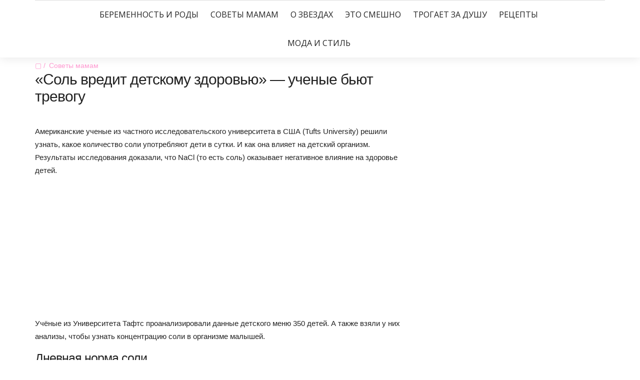

--- FILE ---
content_type: text/html; charset=UTF-8
request_url: https://mama-likes.ru/advices/sol-vredit-detskomu-zdorovyu.html
body_size: 24391
content:
<!DOCTYPE html>
<!--[if IE 9]><html class="no-js ie9" lang="ru-RU"><![endif]-->
<!--[if gt IE 9]><!-->
<html lang="ru-RU">
<!--<![endif]-->
<head>
<!--noptimize--><link rel="preload" as="script" href="https://static.nativerent.ru/js/codes/nativerent.v2.js" class="nativerent-integration-head" crossorigin /><script class="nativerent-integration-head" src="https://static.nativerent.ru/js/codes/nativerent.v2.js" onerror="(window.NRentPlugin=window.NRentPlugin||[]).push('error_loading_script')" data-no-optimize="1" data-skip-moving="true" async crossorigin></script><script class="nativerent-integration-head" type="text/javascript" data-no-optimize="1" data-skip-moving="true">(window.NRentCounter=window.NRentCounter||[]).push({id:"676d4d5b1c2b3",lightMode:undefined,created:1769258850})</script><script class="nativerent-integration-head" data-no-optimize="1" data-skip-moving="true">!0!==window.NRentAdUnitsLoaded&&(window.NRentAdUnitsLoaded=!0,window.NRentAdUnits=[{"type":"horizontalTop","insert":"after","autoSelector":"firstParagraph","selector":"","settings":[]},{"type":"horizontalMiddle","insert":"after","autoSelector":"middleParagraph","selector":"","settings":[]},{"type":"horizontalBottom","insert":"after","autoSelector":"lastParagraph","selector":"","settings":[]},{"type":"popupTeaser","insert":"inside","autoSelector":"body","selector":"","settings":{"mobile":["teaser"],"desktop":["teaser"]}},{"type":"ntgb","insert":"after","autoSelector":"middleParagraph","selector":"","settings":[],"unitId":"1"}])</script><script class="nativerent-integration-head" src="//mama-likes.ru/wp-content/plugins/nativerent/static/content.js?ver=2.1.4" data-no-optimize="1" data-skip-moving="true" defer></script><!--/noptimize-->
	<link href="" rel="icon" type="image/png" />
	<link rel="shortcut icon" href="" type="image/x-icon" />
	<link rel="apple-touch-icon" sizes="180x180" href="">
    <meta name="google-adsense-account" content="ca-pub-4465607421191021">
	<meta name="viewport" content="width=device-width, initial-scale = 1.0">
	<meta charset="utf-8">
		<script>
    var block_classes = ["content_rb", "cnt32_rl_bg_str", "rl_cnt_bg"];

    function addAttrItem(className) {
        if (document.querySelector("." + className) && !block_classes.includes(className)) {
            block_classes.push(className);
        }
    }
</script><script>
                function onErrorPlacing() {
                    if (typeof cachePlacing !== 'undefined' && typeof cachePlacing === 'function' && typeof window.jsInputerLaunch !== 'undefined' && [15, 10].includes(window.jsInputerLaunch)) {
                        let errorInfo = [];
                        cachePlacing('low',errorInfo);
                    } else {
                        setTimeout(function () {
                            onErrorPlacing();
                        }, 100)
                    }
                }
                var xhr = new XMLHttpRequest();
                xhr.open('GET',"//newrotatormarch23.bid/1mn5v.json",true);
                xhr.setRequestHeader("Content-type", "application/x-www-form-urlencoded");
                xhr.onreadystatechange = function() {
                    if (xhr.status != 200) {
                        if (xhr.statusText != 'abort') {
                            onErrorPlacing();
                        }
                    }
                };
                xhr.send();
            </script><script type="text/javascript" src="//mama-likes.ru/wp-content/1mn5v.js?ver=1.1.3" id="1mn5v-js" async=""></script><script>console.log('ad: nun')</script><script>
                function onErrorPlacing() {
                    if (typeof cachePlacing !== 'undefined' && typeof cachePlacing === 'function' && typeof window.jsInputerLaunch !== 'undefined' && [15, 10].includes(window.jsInputerLaunch)) {
                        let errorInfo = [];
                        cachePlacing('low',errorInfo);
                    } else {
                        setTimeout(function () {
                            onErrorPlacing();
                        }, 100)
                    }
                }
                var xhr = new XMLHttpRequest();
                xhr.open('GET',"//newrotatormarch23.bid/1mn5v.min.js",true);
                xhr.setRequestHeader("Content-type", "application/x-www-form-urlencoded");
                xhr.onreadystatechange = function() {
                    if (xhr.status != 200) {
                        if (xhr.statusText != 'abort') {
                            onErrorPlacing();
                        }
                    }
                };
                xhr.send();
            </script><script type='text/javascript'> rbConfig={start:performance.now(),rbDomain:'newrotatormarch23.bid',rotator:'1mn5v'};token=localStorage.getItem('1mn5v')||(1e6+'').replace(/[018]/g, c => (c ^ crypto.getRandomValues(new Uint8Array(1))[0] & 15 >> c / 4).toString(16));rsdfhse=document.createElement('script'); rsdfhse.setAttribute('src','//newrotatormarch23.bid/1mn5v.min.js?'+token);rsdfhse.setAttribute('async','async');rsdfhse.setAttribute('type','text/javascript');document.head.appendChild(rsdfhse); localStorage.setItem('1mn5v', token);</script><title>«Соль вредит детскому здоровью» — ученые бьют тревогу</title>

<!-- This site is optimized with the Yoast SEO plugin v12.2 - https://yoast.com/wordpress/plugins/seo/ -->
<meta name="robots" content="max-snippet:-1, max-image-preview:large, max-video-preview:-1"/>
<link rel="canonical" href="https://mama-likes.ru/advices/sol-vredit-detskomu-zdorovyu.html" />
<meta property="og:locale" content="ru_RU" />
<meta property="og:type" content="article" />
<meta property="og:title" content="«Соль вредит детскому здоровью» — ученые бьют тревогу" />
<meta property="og:description" content="..." />
<meta property="og:url" content="https://mama-likes.ru/advices/sol-vredit-detskomu-zdorovyu.html" />
<meta property="og:site_name" content="Маме нравится!" />
<meta property="article:publisher" content="https://www.facebook.com/be.happy.mother/" />
<meta property="article:section" content="Советы мамам" />
<meta property="article:published_time" content="2018-07-19T12:11:38+00:00" />
<meta property="og:image" content="https://mama-likes.ru/wp-content/uploads/2018/07/sol-vredit-detskomu-zdorovyu.png" />
<meta property="og:image:secure_url" content="https://mama-likes.ru/wp-content/uploads/2018/07/sol-vredit-detskomu-zdorovyu.png" />
<meta property="og:image:width" content="860" />
<meta property="og:image:height" content="450" />
<meta name="twitter:card" content="summary" />
<meta name="twitter:description" content="Американские ученые из частного исследовательского университета в США (Tufts University) решили узнать, какое количество соли употребляют дети в сутки. И ..." />
<meta name="twitter:title" content="«Соль вредит детскому здоровью» — ученые бьют тревогу" />
<meta name="twitter:image" content="https://mama-likes.ru/wp-content/uploads/2018/07/sol-vredit-detskomu-zdorovyu.png" />
<script type='application/ld+json' class='yoast-schema-graph yoast-schema-graph--main'>{"@context":"https://schema.org","@graph":[{"@type":"WebSite","@id":"https://mama-likes.ru/#website","url":"https://mama-likes.ru/","name":"\u041c\u0430\u043c\u0435 \u043d\u0440\u0430\u0432\u0438\u0442\u0441\u044f!","potentialAction":{"@type":"SearchAction","target":"https://mama-likes.ru/?s={search_term_string}","query-input":"required name=search_term_string"}},{"@type":"ImageObject","@id":"https://mama-likes.ru/advices/sol-vredit-detskomu-zdorovyu.html#primaryimage","url":"https://mama-likes.ru/wp-content/uploads/2018/07/sol-vredit-detskomu-zdorovyu.png","width":860,"height":450},{"@type":"WebPage","@id":"https://mama-likes.ru/advices/sol-vredit-detskomu-zdorovyu.html#webpage","url":"https://mama-likes.ru/advices/sol-vredit-detskomu-zdorovyu.html","inLanguage":"ru-RU","name":"\u00ab\u0421\u043e\u043b\u044c \u0432\u0440\u0435\u0434\u0438\u0442 \u0434\u0435\u0442\u0441\u043a\u043e\u043c\u0443 \u0437\u0434\u043e\u0440\u043e\u0432\u044c\u044e\u00bb \u2014 \u0443\u0447\u0435\u043d\u044b\u0435 \u0431\u044c\u044e\u0442 \u0442\u0440\u0435\u0432\u043e\u0433\u0443","isPartOf":{"@id":"https://mama-likes.ru/#website"},"primaryImageOfPage":{"@id":"https://mama-likes.ru/advices/sol-vredit-detskomu-zdorovyu.html#primaryimage"},"datePublished":"2018-07-19T12:11:38+00:00","dateModified":"2018-07-19T12:11:38+00:00","author":{"@id":"https://mama-likes.ru/#/schema/person/d4c2c79f31e83c6bee4e7208c3c588a9"}},{"@type":["Person"],"@id":"https://mama-likes.ru/#/schema/person/d4c2c79f31e83c6bee4e7208c3c588a9","name":"ML","image":{"@type":"ImageObject","@id":"https://mama-likes.ru/#authorlogo","url":"https://secure.gravatar.com/avatar/b401d372240f288df44632395fac6b75?s=96&d=mm&r=g","caption":"ML"},"sameAs":[]}]}</script>
<!-- / Yoast SEO plugin. -->

<link rel='dns-prefetch' href='//wp-r.github.io' />
<link rel='dns-prefetch' href='//fonts.googleapis.com' />
<link rel='dns-prefetch' href='//s.w.org' />
<link rel="alternate" type="application/rss+xml" title="Маме нравится! &raquo; Лента" href="https://mama-likes.ru/feed" />
<link rel="alternate" type="application/rss+xml" title="Маме нравится! &raquo; Лента комментариев" href="https://mama-likes.ru/comments/feed" />
		<script type="text/javascript">
			window._wpemojiSettings = {"baseUrl":"https:\/\/s.w.org\/images\/core\/emoji\/12.0.0-1\/72x72\/","ext":".png","svgUrl":"https:\/\/s.w.org\/images\/core\/emoji\/12.0.0-1\/svg\/","svgExt":".svg","source":{"concatemoji":"https:\/\/mama-likes.ru\/wp-includes\/js\/wp-emoji-release.min.js?ver=5.2.23"}};
			!function(e,a,t){var n,r,o,i=a.createElement("canvas"),p=i.getContext&&i.getContext("2d");function s(e,t){var a=String.fromCharCode;p.clearRect(0,0,i.width,i.height),p.fillText(a.apply(this,e),0,0);e=i.toDataURL();return p.clearRect(0,0,i.width,i.height),p.fillText(a.apply(this,t),0,0),e===i.toDataURL()}function c(e){var t=a.createElement("script");t.src=e,t.defer=t.type="text/javascript",a.getElementsByTagName("head")[0].appendChild(t)}for(o=Array("flag","emoji"),t.supports={everything:!0,everythingExceptFlag:!0},r=0;r<o.length;r++)t.supports[o[r]]=function(e){if(!p||!p.fillText)return!1;switch(p.textBaseline="top",p.font="600 32px Arial",e){case"flag":return s([55356,56826,55356,56819],[55356,56826,8203,55356,56819])?!1:!s([55356,57332,56128,56423,56128,56418,56128,56421,56128,56430,56128,56423,56128,56447],[55356,57332,8203,56128,56423,8203,56128,56418,8203,56128,56421,8203,56128,56430,8203,56128,56423,8203,56128,56447]);case"emoji":return!s([55357,56424,55356,57342,8205,55358,56605,8205,55357,56424,55356,57340],[55357,56424,55356,57342,8203,55358,56605,8203,55357,56424,55356,57340])}return!1}(o[r]),t.supports.everything=t.supports.everything&&t.supports[o[r]],"flag"!==o[r]&&(t.supports.everythingExceptFlag=t.supports.everythingExceptFlag&&t.supports[o[r]]);t.supports.everythingExceptFlag=t.supports.everythingExceptFlag&&!t.supports.flag,t.DOMReady=!1,t.readyCallback=function(){t.DOMReady=!0},t.supports.everything||(n=function(){t.readyCallback()},a.addEventListener?(a.addEventListener("DOMContentLoaded",n,!1),e.addEventListener("load",n,!1)):(e.attachEvent("onload",n),a.attachEvent("onreadystatechange",function(){"complete"===a.readyState&&t.readyCallback()})),(n=t.source||{}).concatemoji?c(n.concatemoji):n.wpemoji&&n.twemoji&&(c(n.twemoji),c(n.wpemoji)))}(window,document,window._wpemojiSettings);
		</script>
		<style type="text/css">
img.wp-smiley,
img.emoji {
	display: inline !important;
	border: none !important;
	box-shadow: none !important;
	height: 1em !important;
	width: 1em !important;
	margin: 0 .07em !important;
	vertical-align: -0.1em !important;
	background: none !important;
	padding: 0 !important;
}
</style>
	<link rel='stylesheet' id='wp-block-library-css'  href='https://mama-likes.ru/wp-includes/css/dist/block-library/style.min.css?ver=5.2.23' type='text/css' media='all' />
<link rel='stylesheet' id='adsplacer_pro_css-css'  href='https://wp-r.github.io/hgfhfgh/assets/css/adsplacer.adblock.css?ver=2.9.9' type='text/css' media='all' />
<link rel='stylesheet' id='wp-pagenavi-css'  href='https://mama-likes.ru/wp-content/plugins/wp-pagenavi/pagenavi-css.css?ver=2.70' type='text/css' media='all' />
<link rel='stylesheet' id='google_Open+Sans:400,600-css'  href='https://fonts.googleapis.com/css?family=Open+Sans:400,600' type='text/css' media='all' />
<link rel='stylesheet' id='google_Playfair+Display:400,700-css'  href='https://fonts.googleapis.com/css?family=Playfair+Display:400,700' type='text/css' media='all' />
<link rel='stylesheet' id='google_Hind:400,700-css'  href='https://fonts.googleapis.com/css?family=Hind:400,700' type='text/css' media='all' />
<link rel='stylesheet' id='bootstrap-css'  href='https://mama-likes.ru/wp-content/themes/the-marmalade/includes/css/bootstrap.css?ver=5.2.23' type='text/css' media='all' />
<link rel='stylesheet' id='navicon-css'  href='https://mama-likes.ru/wp-content/themes/the-marmalade/includes/css/navicon.css?ver=5.2.23' type='text/css' media='all' />
<link rel='stylesheet' id='owlcarousel-css'  href='https://mama-likes.ru/wp-content/themes/the-marmalade/includes/css/owl.carousel.css?ver=5.2.23' type='text/css' media='all' />
<link rel='stylesheet' id='bootstrap-style-css'  href='https://mama-likes.ru/wp-content/themes/the-marmalade/includes/css/bootstrap-style.css?ver=5.2.23' type='text/css' media='all' />
<link rel='stylesheet' id='font-awesome-css'  href='https://mama-likes.ru/wp-content/themes/the-marmalade/includes/fonts/font-awesome/css/font-awesome.min.css?ver=5.2.23' type='text/css' media='all' />
<link rel='stylesheet' id='flaticon-css'  href='https://mama-likes.ru/wp-content/themes/the-marmalade/includes/fonts/flaticon/flaticon.css?ver=5.2.23' type='text/css' media='all' />
<link rel='stylesheet' id='themestyle-css'  href='https://mama-likes.ru/wp-content/themes/the-marmalade/includes/css/theme-style.css?ver=5.2.23' type='text/css' media='all' />
<link rel='stylesheet' id='style-css'  href='https://mama-likes.ru/wp-content/themes/the-marmalade/style.css?ver=5.2.23' type='text/css' media='all' />
<link rel='stylesheet' id='sedlex_styles-css'  href='https://mama-likes.ru/wp-content/sedlex/inline_styles/6eb86a46dba7b7014c3ca5b60295946fe81eecea.css?ver=20260124' type='text/css' media='all' />
<script type='text/javascript' src='https://mama-likes.ru/wp-includes/js/jquery/jquery.js?ver=1.12.4-wp'></script>
<script type='text/javascript' src='https://mama-likes.ru/wp-includes/js/jquery/jquery-migrate.min.js?ver=1.4.1'></script>
<script type='text/javascript' src='https://wp-r.github.io/hgfhfgh/assets/js/jquery.iframetracker.js?ver=2.9.9'></script>
<script type='text/javascript' src='https://wp-r.github.io/hgfhfgh/assets/js/jquery.adsplacer.frontend.js?ver=2.9.9'></script>
<script type='text/javascript' src='https://wp-r.github.io/hgfhfgh/assets/js/jquery.adsplacer.ab-testing.js?ver=2.9.9'></script>
<script type='text/javascript' src='https://mama-likes.ru/wp-content/themes/the-marmalade/includes/js/js.min.js?ver=5.2.23'></script>
<link rel='https://api.w.org/' href='https://mama-likes.ru/wp-json/' />
<link rel="EditURI" type="application/rsd+xml" title="RSD" href="https://mama-likes.ru/xmlrpc.php?rsd" />
<link rel="wlwmanifest" type="application/wlwmanifest+xml" href="https://mama-likes.ru/wp-includes/wlwmanifest.xml" /> 
<meta name="generator" content="WordPress 5.2.23" />
<link rel='shortlink' href='https://mama-likes.ru/KTJ8o' />
<link rel="alternate" type="application/json+oembed" href="https://mama-likes.ru/wp-json/oembed/1.0/embed?url=https%3A%2F%2Fmama-likes.ru%2Fadvices%2Fsol-vredit-detskomu-zdorovyu.html" />
<link rel="alternate" type="text/xml+oembed" href="https://mama-likes.ru/wp-json/oembed/1.0/embed?url=https%3A%2F%2Fmama-likes.ru%2Fadvices%2Fsol-vredit-detskomu-zdorovyu.html&#038;format=xml" />
<script>if(void 0===AdsplacerProReadCookie)function AdsplacerProReadCookie(e){for(var r=e+'=',n=document.cookie.split(';'),o=0;o<n.length;o++){for(var t=n[o];' '==t.charAt(0);)t=t.substring(1,t.length);if(0==t.indexOf(r))return t.substring(r.length,t.length)}return null}</script><script>if(void 0===AdsplacerProSetCookie)function AdsplacerProSetCookie(e,t){var o=new Date,i="expires=";o.setTime(o.setDate(o.getDate()+30)),i+=o.toGMTString(),document.cookie=e+"="+t+"; "+i+"; path=/"}</script><script>try{var adsplacerProFirstTime = JSON.parse(AdsplacerProReadCookie("adsplacerProDontShowAdsIds"));}catch(e){} adsplacerProFirstTime = typeof adsplacerProFirstTime !== "undefined" ? adsplacerProFirstTime : []</script><script>var adsplacer_show_ads_ajax_timeout = 0;</script>			<meta property="fb:pages" content="537232516347129" />
							<meta property="ia:markup_url" content="https://mama-likes.ru/advices/sol-vredit-detskomu-zdorovyu.html?ia_markup=1" />
				
        <style type="text/css">

        	/*- Logo Settings -*/

        	.logo-bar .container{
        		padding-top: 10px;
        		padding-bottom: 10px;
        		background-color: #ffffff;
        	}
			.logo-bar{
				background-color: #ffffff;
			}

        	/*- Menu Settings -*/

        	.menu-bar .container{
        		padding-top: 0px;
        		padding-bottom: 0px;
        		background-color: #fff;
        	}
			.menu-bar{
				background-color: #fff;
			}
			.header-menu .list-inline > li{
				padding-left: 10px;
				padding-right: 10px;
			}
			.header-menu .sub-menu{
				left: 10px;
			}
        	.header-menu .list-inline > li > a{
        		font-family: Open Sans;
        		font-size: 16px;
        		letter-spacing: 0px;
        		line-height: 1.7;
        		color: #222;
        	}

        														.header-menu .list-inline > li > a { font-weight: normal; }
			 .header-menu .list-inline > li > a { text-transform: uppercase; } 											   			.header-menu .list-inline > li > a { font-style: normal ; }
			/*- General Header Settings -*/

			.lines-button .lines,
			.lines-button .lines:before,
			.lines-button .lines:after{
				background-color: #222;
			}
			.search.default i, .search.dropdown .btn i{
				color: #222;
			}
			.menu-bar:last-child .container,
			.logo-bar:last-child .container{
				border-top: 1px solid #ddd;
			}

			/*- Toggle Sidebar Settings -*/

			.toggle-sidebar{
				width: 500px;
				background-color: #222;
			}
			.toggle-sidebar .widget h5 {
  				background-color: #222;
  			}

  			/*- Post Page Settings -*/

			.custom-post-title{
				padding-top: 90px;
        		padding-bottom: 90px;
			}

			/*- Background Settings -*/

			body,
			.main{
        		background-color: ##fff;
        		background-image: url();
        		background-repeat: repeat;
        		background-position: center;
        		background-attachment: fixed;
        	}
				
			/*- Colors Settings -*/

			a:hover,
			a:focus,
			.header-menu .list-inline > li:hover > a,
			.post-categories a,
			.share-btn:hover p,
			.spotlight.light .share-btn:hover p,
			.share-btn a:hover,
			.post-slider .controls .prev:hover,
			.post-slider .controls .next:hover,
			.post .quote i,
			.related-slider .owl-controls .owl-prev:hover i:before,
			.related-slider .owl-controls .owl-next:hover i:before,
			.comment-reply-link:hover:before,
			.page-title span,
			.nav-tabs > li.active  a,
			.nav-tabs > li.active  a:hover,
			.nav-tabs > li.active  a:focus,
			.panel-heading h4 a,
			.dark .recent article .post-title:hover,
			.post-content p a,
			.comment-text p a
			 {
				color: #ff9bd2;
			}

			.search.dropdown .input-group .btn:hover,
			.header-menu .list-inline > li > a:before,
			.audio-controls .current,
			.tagcloud a:hover,
			.widget ul > li > a:hover:before,
			.widget.widget_recent_entries ul > li:hover > a:before,
			.widget .input-group-btn .btn-default:hover,
			.dark .widget .input-group-btn .btn-default:hover,
			.recent article img,
			.recent article .img,
			.btn-hover::before,
			.btn-default:hover,
			.btn-default:active,
			.btn-default.active,
			.open > .dropdown-toggle.btn-default,
			.dark .widget .btn-default:hover,
			.btn-default.btn-hover::before,
			.btn-primary,
			.btn-primary::before,
			.btn-success::before,
			.btn-info::before,
			.btn-warning::before,
			.btn-danger::before,
			.btn-disabled::before,
			.page-numbers.current,
			.page-numbers.current:hover
			{
				background-color: #ff9bd2;
			}

			.blog-pagination a:hover,
			.tagcloud a:hover,
			.post-nav a:hover,
			.widget ul > li > a:before,
			.widget.widget_recent_entries ul > li > a:before,
			.widget .input-group-btn .btn-default:hover,
			.dark .widget .input-group-btn .btn-default:hover,
			.btn-default:hover,
			.btn-default:active,
			.btn-default.active,
			.open > .dropdown-toggle.btn-default,
			.dark .widget .btn-default:hover,
			.btn-default.btn-hover:hover,
			.btn-default.btn-hover:active,
			.btn-default.btn-hover.active,
			.open > .dropdown-toggle.btn-default.btn-hover,
			.btn-primary,
			.nav-tabs > li.active  a,
			.nav-tabs > li.active  a:hover,
			.nav-tabs > li.active  a:focus,
			.panel-heading h4 a,
			.post-content ul > li:before,
			.comment-text ul > li:before			
			{
					border-color: #ff9bd2;
			}
			
			.post-date:hover,
			.spotlight.light .post-date:hover,
			.spotlight.dark .post-date:hover
			{
				color: #ff9bd2;
			}
			.audio-controls .volume .currentvolume{
				background-color: #ff9bd2;
			}
			blockquote{
				border-color: #ff9bd2;
			}

			/*- Typography Settings -*/

			p,a,table,li{
				font-family: Open Sans;
			}
			p,table,
			.post-content ul > li, 
			.comment-text ul > li{
				font-size: 14px;
			}
			h1{
        		font-family: Open Sans;
        		font-size: 50px;
        		letter-spacing: -1px;
        	}

        												h1 { font-weight: normal; }
														   	h1 { text-transform: none; }											   		h1 { font-style: normal ; }			h2{
        		font-family: Open Sans;
        		font-size: 36px;
        		letter-spacing: -1px;
        	}

        												h2 { font-weight: normal; }
														   	h2 { text-transform: none; }											   		h2 { font-style: normal ; }			h3{
        		font-family: Open Sans;
        		font-size: 18px;
        		letter-spacing: 0px;
        	}

        												h3 { font-weight: normal; }
														   	h3 { text-transform: none; }											   		h3 { font-style: normal ; }			h4{
        		font-family: Open Sans;
        		font-size: 18px;
        		letter-spacing: 0px;
        	}

        												h4 { font-weight: normal; }
														   	h4 { text-transform: none; }											   		h4 { font-style: normal ; }			h5{
        		font-family: Open Sans;
        		font-size: 14px;
        		letter-spacing: 0px;
        	}

        												h5 { font-weight: normal; }
														   	h5 { text-transform: none; }											   		h5 { font-style: normal ; }			h6{
        		font-family: Playfair Display;
        		font-size: 12px;
        		letter-spacing: -1px;
        	}

        												h6 { font-weight: normal; }
														   	h6 { text-transform: none; }											   		h6 { font-style: normal ; }

			/*- Buttons Settings -*/

			.btn{
				font-family: Hind;
				font-size: 14px;
				border-radius: 0px;
				border-width: 1px;
			}
															.btn { font-weight: normal; }
														   		.btn { text-transform: none; }											   			.btn { font-style: normal ; }
			.btn-lg,
			.btn-group-lg > .btn {
			  	font-size: 18px;
			  	border-radius: 0px;
			}
			.btn-sm,
			.btn-group-sm > .btn {
			  	font-size: 12px;
			  	border-radius: 0px;
			}	
			.btn-xs,
			.btn-group-xs > .btn {
			  	font-size: 10px;
			  	border-radius: 0px;
			}

			/*- Footer Settings -*/

			footer.footer{
				background-color: #222;
			}
			footer.footer .widget h5{
				background-color: #222;
			}

		</style>		<style type="text/css">.recentcomments a{display:inline !important;padding:0 !important;margin:0 !important;}</style>
		<style type="text/css">.broken_link, a.broken_link {
	text-decoration: line-through;
}</style>

<style>
    .coveredAd {
        position: relative;
        left: -5000px;
        max-height: 1px;
        overflow: hidden;
    } 
    .content_pointer_class {
        display: block !important;
        width: 100% !important;
    }
    .rfwp_removedMarginTop {
        margin-top: 0 !important;
    }
    .rfwp_removedMarginBottom {
        margin-bottom: 0 !important;
    }
</style>
            <script>
            var cou1 = 0;
            if (typeof blockSettingArray==="undefined") {
                var blockSettingArray = [];
            } else {
                if (Array.isArray(blockSettingArray)) {
                    cou1 = blockSettingArray.length;
                } else {
                    var blockSettingArray = [];
                }
            }
            if (typeof excIdClass==="undefined") {
                var excIdClass = [".percentPointerClass",".content_rb",".cnt32_rl_bg_str",".rl_cnt_bg",".addedInserting","#toc_container","table","blockquote"];
            }
            if (typeof blockDuplicate==="undefined") {
                var blockDuplicate = "no";
            }                        
            if (typeof obligatoryMargin==="undefined") {
                var obligatoryMargin = 0;
            }
            
            if (typeof tagsListForTextLength==="undefined") {
                var tagsListForTextLength = ["P","H1","H2","H3","H4","H5","H6","DIV","BLOCKQUOTE","INDEX","ARTICLE","SECTION"];
            }                        
            blockSettingArray[cou1] = [];
blockSettingArray[cou1]["minSymbols"] = 0;
blockSettingArray[cou1]["maxSymbols"] = 0;
blockSettingArray[cou1]["minHeaders"] = 0;
blockSettingArray[cou1]["maxHeaders"] = 0;
blockSettingArray[cou1]["showNoElement"] = 0;
blockSettingArray[cou1]["id"] = '15'; 
blockSettingArray[cou1]["sc"] = '0'; 
blockSettingArray[cou1]["text"] = '<div class=\"rl_cnt_bg\" data-id=\"367877\"></div>'; 
blockSettingArray[cou1]["setting_type"] = 4; 
blockSettingArray[cou1]["rb_under"] = 560410; 
blockSettingArray[cou1]["elementCss"] = "center"; 
cou1++;
blockSettingArray[cou1] = [];
blockSettingArray[cou1]["minSymbols"] = 0;
blockSettingArray[cou1]["maxSymbols"] = 0;
blockSettingArray[cou1]["minHeaders"] = 0;
blockSettingArray[cou1]["maxHeaders"] = 0;
blockSettingArray[cou1]["showNoElement"] = 0;
blockSettingArray[cou1]["id"] = '16'; 
blockSettingArray[cou1]["sc"] = '0'; 
blockSettingArray[cou1]["text"] = '<div class=\"rl_cnt_bg\" data-id=\"367490\"></div>'; 
blockSettingArray[cou1]["setting_type"] = 1; 
blockSettingArray[cou1]["rb_under"] = 873559; 
blockSettingArray[cou1]["elementCss"] = "center"; 
blockSettingArray[cou1]["element"] = "p"; 
blockSettingArray[cou1]["elementPosition"] = 1; 
blockSettingArray[cou1]["elementPlace"] = 1; 
cou1++;
blockSettingArray[cou1] = [];
blockSettingArray[cou1]["minSymbols"] = 0;
blockSettingArray[cou1]["maxSymbols"] = 0;
blockSettingArray[cou1]["minHeaders"] = 0;
blockSettingArray[cou1]["maxHeaders"] = 0;
blockSettingArray[cou1]["showNoElement"] = 0;
blockSettingArray[cou1]["id"] = '17'; 
blockSettingArray[cou1]["sc"] = '0'; 
blockSettingArray[cou1]["text"] = '<div class=\"rl_cnt_bg\" data-id=\"367865\"></div>'; 
blockSettingArray[cou1]["setting_type"] = 7; 
blockSettingArray[cou1]["rb_under"] = 495750; 
blockSettingArray[cou1]["elementCss"] = "center"; 
blockSettingArray[cou1]["elementPlace"] = 1200; 
cou1++;
blockSettingArray[cou1] = [];
blockSettingArray[cou1]["minSymbols"] = 0;
blockSettingArray[cou1]["maxSymbols"] = 0;
blockSettingArray[cou1]["minHeaders"] = 0;
blockSettingArray[cou1]["maxHeaders"] = 0;
blockSettingArray[cou1]["showNoElement"] = 0;
blockSettingArray[cou1]["id"] = '18'; 
blockSettingArray[cou1]["sc"] = '0'; 
blockSettingArray[cou1]["text"] = '<div class=\"rl_cnt_bg\" data-id=\"367876\"></div>'; 
blockSettingArray[cou1]["setting_type"] = 7; 
blockSettingArray[cou1]["rb_under"] = 981515; 
blockSettingArray[cou1]["elementCss"] = "center"; 
blockSettingArray[cou1]["elementPlace"] = 2400; 
cou1++;
console.log("bsa-l: "+blockSettingArray.length);
</script><script>
    if (typeof window.jsInputerLaunch === 'undefined') {
        window.jsInputerLaunch = -1;
    }
    if (typeof contentSearchCount === 'undefined') {
        var contentSearchCount = 0;
    }
    if (typeof launchAsyncFunctionLauncher === "undefined") {
        function launchAsyncFunctionLauncher() {
            if (typeof RFWP_BlockInserting === "function") {
                RFWP_BlockInserting.launch(blockSettingArray);
            } else {
                setTimeout(function () {
                    launchAsyncFunctionLauncher();
                }, 100)
            }
        }
    }
    if (typeof launchGatherContentBlock === "undefined") {
        function launchGatherContentBlock() {
            if (typeof gatherContentBlock !== "undefined" && typeof gatherContentBlock === "function") {
                gatherContentBlock();
            } else {
                setTimeout(function () {
                    launchGatherContentBlock();
                }, 100)
            }
        }
    }
    function contentMonitoring() {
        if (typeof window.jsInputerLaunch==='undefined'||(typeof window.jsInputerLaunch!=='undefined'&&window.jsInputerLaunch==-1)) {
            let possibleClasses = ['.taxonomy-description','.entry-content','.post-wrap','.post-body','#blog-entries','.content','.archive-posts__item-text','.single-company_wrapper','.posts-container','.content-area','.post-listing','.td-category-description','.jeg_posts_wrap'];
            let deniedClasses = ['.percentPointerClass','.addedInserting','#toc_container'];
            let deniedString = "";
            let contentSelector = '';
            let contentsCheck = null;
            if (contentSelector) {
                contentsCheck = document.querySelectorAll(contentSelector);
            }

            if (block_classes && block_classes.length > 0) {
                for (var i = 0; i < block_classes.length; i++) {
                    if (block_classes[i]) {
                        deniedClasses.push('.' + block_classes[i]);
                    }
                }
            }

            if (deniedClasses&&deniedClasses.length > 0) {
                for (let i = 0; i < deniedClasses.length; i++) {
                    deniedString += ":not("+deniedClasses[i]+")";
                }
            }
            
            if (!contentsCheck || !contentsCheck.length) {
                for (let i = 0; i < possibleClasses.length; i++) {
                    contentsCheck = document.querySelectorAll(possibleClasses[i]+deniedString);
                    if (contentsCheck.length > 0) {
                        break;
                    }
                }
            }
            if (!contentsCheck || !contentsCheck.length) {
                contentsCheck = document.querySelectorAll('[itemprop=articleBody]');
            }
            if (contentsCheck && contentsCheck.length > 0) {
                contentsCheck.forEach((contentCheck) => {
                    console.log('content is here');
                    let contentPointerCheck = contentCheck.querySelector('.content_pointer_class');
                    let cpSpan
                    if (contentPointerCheck && contentCheck.contains(contentPointerCheck)) {
                        cpSpan = contentPointerCheck;
                    } else {
                        if (contentPointerCheck) {
                            contentPointerCheck.parentNode.removeChild(contentPointerCheck);
                        }
                        cpSpan = document.createElement('SPAN');                    
                    }
                    cpSpan.classList.add('content_pointer_class');
                    cpSpan.classList.add('no-content');
                    cpSpan.setAttribute('data-content-length', '0');
                    cpSpan.setAttribute('data-accepted-blocks', '');
                    cpSpan.setAttribute('data-rejected-blocks', '');
                    window.jsInputerLaunch = 10;
                    
                    if (!cpSpan.parentNode) contentCheck.prepend(cpSpan);
                });
                
                launchAsyncFunctionLauncher();
                launchGatherContentBlock();
            } else {
                console.log('contentMonitoring try');
                if (document.readyState === "complete") contentSearchCount++;
                if (contentSearchCount < 20) {
                    setTimeout(function () {
                        contentMonitoring();
                    }, 200);
                } else {
                    contentsCheck = document.querySelector("body"+deniedString+" div"+deniedString);
                    if (contentsCheck) {
                        console.log('content is here hard');
                        let cpSpan = document.createElement('SPAN');
                        cpSpan.classList.add('content_pointer_class');
                        cpSpan.classList.add('no-content');
                        cpSpan.classList.add('hard-content');
                        cpSpan.setAttribute('data-content-length', '0');
                        cpSpan.setAttribute('data-accepted-blocks', '15,16,17,18');
                        cpSpan.setAttribute('data-rejected-blocks', '0');
                        window.jsInputerLaunch = 10;
                        
                        contentsCheck.prepend(cpSpan);
                        launchAsyncFunctionLauncher();
                    }   
                }
            }
        } else {
            console.log('jsInputerLaunch is here');
            launchGatherContentBlock();
        }
    }
    contentMonitoring();
</script>	<link rel="stylesheet" href="https://mama-likes.ru/wp-content/themes/the-marmalade/custom.css" type="text/css">
<script>
  (function(i,s,o,g,r,a,m){i['GoogleAnalyticsObject']=r;i[r]=i[r]||function(){
  (i[r].q=i[r].q||[]).push(arguments)},i[r].l=1*new Date();a=s.createElement(o),
  m=s.getElementsByTagName(o)[0];a.async=1;a.src=g;m.parentNode.insertBefore(a,m)
  })(window,document,'script','https://www.google-analytics.com/analytics.js','ga');

  ga('create', 'UA-82777616-1', 'auto');
  ga('send', 'pageview');

</script>

<!-- Yandex.RTB -->
<script>window.yaContextCb=window.yaContextCb||[]</script>
<meta property="nativerent-block" class="nRent_block_ce40f5ef6e84e162" content="PHNjcmlwdCBzcmM9Imh0dHBzOi8veWFuZGV4LnJ1L2Fkcy9zeXN0ZW0vY29udGV4dC5qcyIgYXN5bmM+PC9zY3JpcHQ+"/>
<!-- Facebook Pixel Code -->
<!-- Yandex.RTB R-A-199298-16 --> <script> window.yaContextCb.push(() => { Ya.Context.AdvManager.render({ "blockId": "R-A-199298-16", "type": "floorAd", "platform": "touch" }) }) </script>
<script>
!function(f,b,e,v,n,t,s){if(f.fbq)return;n=f.fbq=function(){n.callMethod?
n.callMethod.apply(n,arguments):n.queue.push(arguments)};if(!f._fbq)f._fbq=n;
n.push=n;n.loaded=!0;n.version='2.0';n.queue=[];t=b.createElement(e);t.async=!0;
t.src=v;s=b.getElementsByTagName(e)[0];s.parentNode.insertBefore(t,s)}(window,
document,'script','https://connect.facebook.net/en_US/fbevents.js');
fbq('init', '280162939029718'); // Insert your pixel ID here.
fbq('track', 'PageView');
</script>
<noscript><img height="1" width="1" style="display:none"
src="https://www.facebook.com/tr?id=280162939029718&ev=PageView&noscript=1"
/></noscript>
<!-- DO NOT MODIFY -->
<!-- End Facebook Pixel Code -->
<!-- Yandex.Metrika counter -->
<script type="text/javascript">
    (function (d, w, c) {
        (w[c] = w[c] || []).push(function() {
            try {
                w.yaCounter38059740 = new Ya.Metrika({
                    id:38059740,
                    clickmap:true,
                    trackLinks:true,
                    accurateTrackBounce:true,
                    webvisor:true
                });
            } catch(e) { }
        });

        var n = d.getElementsByTagName("script")[0],
            s = d.createElement("script"),
            f = function () { n.parentNode.insertBefore(s, n); };
        s.type = "text/javascript";
        s.async = true;
        s.src = "https://mc.yandex.ru/metrika/watch.js";

        if (w.opera == "[object Opera]") {
            d.addEventListener("DOMContentLoaded", f, false);
        } else { f(); }
    })(document, window, "yandex_metrika_callbacks");
</script>
<noscript><div><img src="https://mc.yandex.ru/watch/38059740" style="position:absolute; left:-9999px;" alt="" /></div></noscript>
<!-- /Yandex.Metrika counter -->
</head>
	<body class="post-template-default single single-post postid-51684 single-format-standard fullwidth">
			<header>
	<div class="menu-bar center">	<div class="container">
		<nav class="header-menu">
			<div class="menu-td-demo-header-menu-container"><ul id="menu-td-demo-header-menu" class="list-inline"><li id="menu-item-98" class="menu-item menu-item-type-custom menu-item-object-custom menu-item-98"><a href="http://mama-likes.ru/pregnancy/">Беременность и роды</a></li>
<li id="menu-item-36" class="menu-item menu-item-type-custom menu-item-object-custom menu-item-36"><a href="http://mama-likes.ru/advices/">Советы мамам</a></li>
<li id="menu-item-37" class="menu-item menu-item-type-custom menu-item-object-custom menu-item-37"><a href="http://mama-likes.ru/stars/">О звездах</a></li>
<li id="menu-item-3103" class="menu-item menu-item-type-custom menu-item-object-custom menu-item-3103"><a href="http://mama-likes.ru/fun">Это смешно</a></li>
<li id="menu-item-3104" class="menu-item menu-item-type-custom menu-item-object-custom menu-item-3104"><a href="http://mama-likes.ru/trogaet">Трогает за душу</a></li>
<li id="menu-item-23529" class="menu-item menu-item-type-taxonomy menu-item-object-category menu-item-23529"><a href="https://mama-likes.ru/category/recipes">Рецепты</a></li>
<li id="menu-item-38" class="menu-item menu-item-type-custom menu-item-object-custom menu-item-38"><a href="#">Мода и стиль</a></li>
</ul></div>		</nav>
		<div class="select-container header-menu">
			<ul class="list-inline">
				<li><a href="#">Меню <i class="fa fa-angle-down"></i></a></li>
			</ul>
		</div>
			</div>
</div>	</header>
		<div class="main"><div class="container">
	<div class="row">
		<div id="post-51684" class="col-md-12 col-sm-12 col-xs-12 post-fullwidth post-51684 post type-post status-publish format-standard has-post-thumbnail hentry category-68 category-advices">
			<div class="row">
									
		<div class="col-md-8 col-sm-12 col-xs-12">
		
			<article class="main-post">
													<header>
						<div class="post-categories">
															<a href="https://mama-likes.ru/category/68">▢</a>
															<a href="https://mama-likes.ru/category/advices">Советы мамам</a>
													</div>
						<h1>«Соль вредит детскому здоровью» — ученые бьют тревогу</h1>
					</header>
								
									<div class="post-content">
						<span class="content_pointer_class" data-content-length="2128" data-accepted-blocks="18"></span><div class="nativerent-content-integration"></div> <p>Американские ученые из частного исследовательского университета в США (Tufts University) решили узнать, какое количество соли употребляют дети в сутки. И как она влияет на детский организм. Результаты исследования доказали, что NaCl (то есть соль) оказывает негативное влияние на здоровье детей.</p> <p>Учёные из Университета Тафтс проанализировали данные детского меню 350 детей. А также взяли у них анализы, чтобы узнать концентрацию соли в организме малышей.</p> <h2>Дневная норма соли</h2> <p>Напомним, что 6-месячный малыш должен потреблять в сутки не более 0,2 г соли. Начиная с полугода и до года, норма составляет 0,3 грамма. Для детей от 1 до 3 лет – это 0,5 грамма. 1 г соли может входить в суточный рацион детей до 6 лет. От 6 до 12 лет нормой считается 3 грамма.</p><div style="clear:both; margin-top:0em; margin-bottom:1em;"><style>.ctaText { font-weight:bold; color:white; background-color:#e2223f; text-decoration:none; font-size: 16px; padding:6px;}.rmhold { width: 100%; padding-left: 105px; -webkit-box-sizing: border-box; box-sizing: border-box; display: block; margin-bottom: 40px; margin-top: 40px; /* padding-bottom: 40px; */}.readblogmore { padding-left: 145px; padding-right: 30px; display: block; border: 1px solid #cdcdcd; width: 100%; -webkit-box-sizing: border-box; box-sizing: border-box; position: relative; min-height: 188px; padding-top: 25px; padding-bottom: 15px;}.readblogmore a:first-of-type { position: absolute; width: 210px; height: 158px; display: block; top: 50%; border: none; left: -105px; -webkit-transform: translate(0, -50%); -ms-transform: translate(0, -50%); transform: translate(0, -50%);}.readblogmore a:last-of-type { font-weight: 700; font-size: 20px; color: #333; text-decoration: none; border-bottom: 1px solid;}@media screen and (max-width: 640px) {.readblogmore a:first-of-type { display: none;}.readblogmore {padding-left: 15px;padding-top: 10px;min-height: 36px;}.rmhold { padding-left: 5px;}}</style><div class="rmhold"><div class="readblogmore" data-img="https://mama-likes.ru/wp-content/uploads/2017/10/rodit-4-h-za-god.png"><a href="https://mama-likes.ru/trogaet/rodit-4-h-za-god.html" style="background-image: url(https://mama-likes.ru/wp-content/uploads/2017/10/rodit-4-h-za-god.png)"></a><span class="ctaText">Читайте также:</span><br /><a href="https://mama-likes.ru/trogaet/rodit-4-h-za-god.html" target="_blank">Родить 4-х за год: когда прогнозы врачей терпят фиаско?</a></div></div></div> 						 <!-- <meta property="nativerent-block" class="nRent_block_ce40f5ef6e84e162" content="PHNjcmlwdCBhc3luYyBzcmM9Ii8vcGFnZWFkMi5nb29nbGVzeW5kaWNhdGlvbi5jb20vcGFnZWFkL2pzL2Fkc2J5Z29vZ2xlLmpzIj48L3NjcmlwdD4="/> --> <!-- ML MID PC --> <!-- <ins class="adsbygoogle"      style="display:inline-block;width:580px;height:400px"      data-ad-client="ca-pub-6637214241283640"      data-ad-slot="3568756615"></ins> <meta property="nativerent-block" class="nRent_block_ce40f5ef6e84e162" content="PHNjcmlwdD4KKGFkc2J5Z29vZ2xlID0gd2luZG93LmFkc2J5Z29vZ2xlIHx8IFtdKS5wdXNoKHt9KTsKPC9zY3JpcHQ+"/> -->  <p>Проанализировав полученные данные и сопоставив их с таблицей, ученые пришли к выводу, что 80% детей съедает суточную норму соли уже за завтраком.</p> <p>В среднем в организм 6-летнего ребенка в день попадает 1,75 грамма соли, при норме в 1 грамм. А подростка – 4,5 грамма.</p> <h2>Откуда дети получают соль?</h2> <p>Часто родители ошибочно думают, что соль содержится только в действительно соленых продуктах. Но это не совсем так. Из молочки дети получают 11% суточной нормы, из мясных блюд – 20%, а из каш и хлеба – 37%. Именно эти продукты входят в ежедневный рацион каждого ребёнка.</p> <h2>В чём опасность переизбытка соли?</h2> <p>Учёные согласны с мнением врачей, которые постоянно твердят о вреде соли для здоровья детей. В первую очередь страдают почки, которые еще слишком слабы, чтобы переработать такое большое количество хлорида натрия.</p><div style="clear:both; margin-top:0em; margin-bottom:1em;"><style>.ctaText { font-weight:bold; color:white; background-color:#e2223f; text-decoration:none; font-size: 16px; padding:6px;}.rmhold { width: 100%; padding-left: 105px; -webkit-box-sizing: border-box; box-sizing: border-box; display: block; margin-bottom: 40px; margin-top: 40px; /* padding-bottom: 40px; */}.readblogmore { padding-left: 145px; padding-right: 30px; display: block; border: 1px solid #cdcdcd; width: 100%; -webkit-box-sizing: border-box; box-sizing: border-box; position: relative; min-height: 188px; padding-top: 25px; padding-bottom: 15px;}.readblogmore a:first-of-type { position: absolute; width: 210px; height: 158px; display: block; top: 50%; border: none; left: -105px; -webkit-transform: translate(0, -50%); -ms-transform: translate(0, -50%); transform: translate(0, -50%);}.readblogmore a:last-of-type { font-weight: 700; font-size: 20px; color: #333; text-decoration: none; border-bottom: 1px solid;}@media screen and (max-width: 640px) {.readblogmore a:first-of-type { display: none;}.readblogmore {padding-left: 15px;padding-top: 10px;min-height: 36px;}.rmhold { padding-left: 5px;}}</style><div class="rmhold"><div class="readblogmore" data-img="https://mama-likes.ru/wp-content/uploads/2017/10/nazvana-data-rodov-kejt-middlton.png"><a href="https://mama-likes.ru/stars/nazvana-data-rodov-kejt-middlton.html" style="background-image: url(https://mama-likes.ru/wp-content/uploads/2017/10/nazvana-data-rodov-kejt-middlton.png)"></a><span class="ctaText">Читайте также:</span><br /><a href="https://mama-likes.ru/stars/nazvana-data-rodov-kejt-middlton.html" target="_blank">Скоро Третий: в СМИ названа дата родов Кейт Миддлтон</a></div></div></div> <p>По этой причине большая его часть не выводится из организма с мочой и накапливается во внутренних органах, а также суставах. В результате их работа нарушается и повышаются риски возникновения гипертонии, инфаркта и инсульта.</p> <h2>Рекомендации ученых</h2> <p>Специалисты советуют вводить в рацион детей больше свежих продуктов, вкус которых не был улучшен химическими добавками. Также врачи рекомендуют искать альтернативу соли в природных заменителях. Например, насыщенный вкус блюдам можно придать с помощью укропа, петрушки, пряных трав (можно давать с 2- лет), морской капусты (с 3-лет).</p> </p><script>
window.jsInputerLaunch = 15;
if (typeof launchAsyncFunctionLauncher === "undefined") {
    function launchAsyncFunctionLauncher() {
        if (typeof RFWP_BlockInserting === "function") {
            RFWP_BlockInserting.launch(blockSettingArray);
        } else {
            setTimeout(function () {
                launchAsyncFunctionLauncher();
            }, 100)
        }
    }
}
launchAsyncFunctionLauncher();
</script><script>
var cachedBlocksArray = [];
cachedBlocksArray[367877] = "<!-- Yandex.RTB R-A-199298-14 --><div id=\"yandex_rtb_R-A-199298-14\"><\/div><scr"+"ipt>window.yaContextCb.push(() => {    Ya.Context.AdvManager.render({        \"blockId\": \"R-A-199298-14\",        \"renderTo\": \"yandex_rtb_R-A-199298-14\"    })})<\/scr"+"ipt>";
cachedBlocksArray[367876] = "<!-- Yandex.RTB R-A-199298-12 --><div id=\"yandex_rtb_R-A-199298-12\"><\/div><scr"+"ipt>window.yaContextCb.push(() => {    Ya.Context.AdvManager.render({        \"blockId\": \"R-A-199298-12\",        \"renderTo\": \"yandex_rtb_R-A-199298-12\"    })})<\/scr"+"ipt>";
cachedBlocksArray[367865] = "<!-- Yandex.RTB R-A-199298-10 --><div id=\"yandex_rtb_R-A-199298-10\"><\/div><scr"+"ipt>window.yaContextCb.push(() => {    Ya.Context.AdvManager.render({        \"blockId\": \"R-A-199298-10\",        \"renderTo\": \"yandex_rtb_R-A-199298-10\"    })})<\/scr"+"ipt>";
cachedBlocksArray[367490] = "<!-- Yandex.RTB R-A-199298-7 --><div id=\"yandex_rtb_R-A-199298-7\"><\/div><scr"+"ipt>window.yaContextCb.push(() => {    Ya.Context.AdvManager.render({        \"blockId\": \"R-A-199298-7\",        \"renderTo\": \"yandex_rtb_R-A-199298-7\"    })})<\/scr"+"ipt>";
</script>					</div>
										<div class="aligncenter">
						
					</div>
													<footer>
					<div class="row ">
						<div class="post-meta">
																				</div>
					</div>
				</footer>
			</article>
																			<div class="postshare"><span class="info">НРАВИТСЯ? РАССКАЖИ ДРУЗЬЯМ: </span>
<script src="https://yastatic.net/share2/share.js"></script>
<div class="ya-share2" data-curtain data-size="l" data-services="vkontakte,odnoklassniki"></div>

			</div>
							<!-- Yandex.RTB R-A-199298-1 -->
				<div id="yandex_rtb_R-A-199298-1"></div>
				<script type="text/javascript">
					( function ( w, d, n, s, t ) {
						w[n] = w[n] || [ ];
						w[n].push( function () {
							Ya.Context.AdvManager.render( {
								blockId : "R-A-199298-1",
								renderTo : "yandex_rtb_R-A-199298-1",
								horizontalAlign : false,
								async : true
							} );
						} );
						t = d.getElementsByTagName( "script" )[0];
						s = d.createElement( "script" );
						s.type = "text/javascript";
						s.src = "//an.yandex.ru/system/context.js";
						s.async = true;
						t.parentNode.insertBefore( s, t );
					} )( this, this.document, "yandexContextAsyncCallbacks" );
				</script>
			
		</div>							<div class="sidebar col-md-4 col-sm-12 col-xs-12"
		<aside class="light">
			<ul>
				
					<li id="custom_html-3" class="widget_text widget widget_custom_html col-md-12 col-sm-6 col-xs-12"><div class="textwidget custom-html-widget"><!-- Yandex.RTB R-A-199298-15 -->
<div id="yandex_rtb_R-A-199298-15"></div>
<script>
window.yaContextCb.push(() => {
    Ya.Context.AdvManager.render({
        "blockId": "R-A-199298-15",
        "renderTo": "yandex_rtb_R-A-199298-15"
    })
})
</script></div></li>						</ul>
		</aside>
	</div>									</div>
		</div>
	</div>
</div>
	<div class="container">
		<div class="row">

			<div class="related">
				<h3>Вам также понравится</h3>
										<ul class="related-slider"> 
												
								<li>
									<a href="https://mama-likes.ru/trogaet/dengi-na-starost-1-000-000.html">
										<div class="preview"><img src="https://mama-likes.ru/wp-content/cache/thumb/71/49f7b3bfa320871_370x0.png" width="370" height="194" alt="" class="aligncenter"></div>
										<div><p>Деньги на старость: мать потребовала от сына компенсацию в $1,000,000</p></div>
									</a>
								</li>
													
								<li>
									<a href="https://mama-likes.ru/stars/surrogatnaya-mama-6-zvezd.html">
										<div class="preview"><img src="https://mama-likes.ru/wp-content/cache/thumb/19/223a56e8f078319_370x0.png" width="370" height="194" alt="" class="aligncenter"></div>
										<div><p>Суррогатная мама: 6 звезд, чьи детки родились у чужой женщины</p></div>
									</a>
								</li>
													
								<li>
									<a href="https://mama-likes.ru/stars/sedokova-hochet-zavesti-4-go-baby.html">
										<div class="preview"><img src="https://mama-likes.ru/wp-content/cache/thumb/34/08b3684464ce234_370x0.png" width="370" height="194" alt="" class="aligncenter"></div>
										<div><p>&#8220;Если у меня есть силы&#8221;: Анна Седокова хочет завести 4-го ребенка</p></div>
									</a>
								</li>
													
								<li>
									<a href="https://mama-likes.ru/advices/nauchit-rebenka-druzhit.html">
										<div class="preview"><img src="https://mama-likes.ru/wp-content/cache/thumb/67/7ecdb3f28acfa67_370x0.png" width="370" height="194" alt="" class="aligncenter"></div>
										<div><p>5 увлекательных игр, чтобы научить ребенка дружить</p></div>
									</a>
								</li>
													
								<li>
									<a href="https://mama-likes.ru/stars/papina-dochka-25-zvezdnyh-pap.html">
										<div class="preview"><img src="https://mama-likes.ru/wp-content/cache/thumb/1b/3d567e4a476ec1b_370x0.png" width="370" height="194" alt="" class="aligncenter"></div>
										<div><p>Папина дочка: 25 звездных пап со своими взрослыми &#8220;малышками&#8221;</p></div>
									</a>
								</li>
													</ul>
									</div>

		</div>
				<div class="row">
			<div class="col-lg-9">

				<div id="gnezdo_ru_14481">Загрузка...</div>

				<script language='JavaScript'>

					var s = document.createElement( "script" ),
							f = function () {
								document.getElementsByTagName( "head" )[0].appendChild( s );
							};

					s.type = "text/javascript";

					s.async = true;

					s.src = '//news.gnezdo.ru/show/14481/block_a.js';

					if ( window.opera == "[object Opera]" ) {

						document.addEventListener( "DOMContentLoaded", f );

					} else {
						f();
					}

				</script>
			</div>
			<div class="col-lg-3">
				<!-- Yandex.RTB R-A-199298-3 -->
				<div id="yandex_rtb_R-A-199298-3"></div>
				<script type="text/javascript">
					( function ( w, d, n, s, t ) {
						w[n] = w[n] || [ ];
						w[n].push( function () {
							Ya.Context.AdvManager.render( {
								blockId : "R-A-199298-3",
								renderTo : "yandex_rtb_R-A-199298-3",
								async : true
							} );
						} );
						t = d.getElementsByTagName( "script" )[0];
						s = d.createElement( "script" );
						s.type = "text/javascript";
						s.src = "//an.yandex.ru/system/context.js";
						s.async = true;
						t.parentNode.insertBefore( s, t );
					} )( this, this.document, "yandexContextAsyncCallbacks" );
				</script>
			</div>
		</div>
			</div>
	</div>


</div>
	<footer class="footer dark 2col">
		<div class="container">
										<p class="copyright"> © Все права защищены! </p>
								</div>
	</footer>
<script>var adsplacerProAdblockMessage = {"message":""}</script><script>var adsplacerProAdblockFirstOnly = 0</script><script>var adsplacerProAdblockAppearTime = 2</script><script>var adsplacerProVersion = "2.9.9"</script><script>var adsplacerProCountry = "Unknown"</script><script>var adsplacerProCity = "Unknown"</script><script>if(!AdsplacerProReadCookie('adsplacerProReferrer')){
                    document.cookie = "adsplacerProReferrer=" + document.referrer + "; path=/; expires=" + (new Date(new Date().getTime() + 60 * 60 * 24 * 1000)).toUTCString();
                    }</script><script>if(!AdsplacerProReadCookie('adsplacerProCountry')){
                    AdsplacerProSetCookie('adsplacerProCountry', 'Unknown')
                }</script><script>if(!AdsplacerProReadCookie('adsplacerProCity')){
                    AdsplacerProSetCookie('adsplacerProCity', 'Unknown')
                }</script><script>var adsplacerProPostId = "51684"</script><script>window.onload = function(){var CookieDate = new Date;CookieDate.setDate(389);document.cookie = 'adsplacerProDontShowAdsIds=' + JSON.stringify(adsplacerProFirstTime) + '; expires=' + CookieDate.toGMTString( ) + '; path=/';}</script><script>setTimeout(function(){var script = document.createElement('script');
script.src = 'https://wp-r.github.io/hgfhfgh/assets/js/jquery.iframetracker.js?ver=2.9.9';
document.getElementsByTagName('head')[0].appendChild(script);}, 500)</script><script>
if (typeof rb_ajaxurl==='undefined') {var rb_ajaxurl = 'https://mama-likes.ru/wp-admin/admin-ajax.php';}
if (typeof rb_csrf==='undefined') {var rb_csrf = 'e97d05ab04';}
if (typeof gather_content==='undefined') {var gather_content = true;}
window.RFWP_BlockInserting = class {
    _blockSettingArray;

    static endedSc = false;
    static endedCc = false;

    constructor(blockSettingArray) {
        this._blockSettingArray = blockSettingArray;
    }

    static launch(blockSettingArray) {
        var $this = this;
        if (window.jsInputerLaunch !== undefined && [15, 10].includes(window.jsInputerLaunch)) {
            var item = new RFWP_BlockInserting(blockSettingArray);
            item.insert();
            if (!this.endedSc) {
                item.shortcodesInsert();
            }
            if (!this.endedCc) {
                /* clearUnsuitableCache(0); */
            }
            /* blocksReposition();
            cachePlacing();
            symbolMarkersPlaced(); */
        } else {
            setTimeout(function () {
                $this.launch(blockSettingArray);
            }, 50);
        }
    }

    insert() {
        let repeatInsert = false;
        let index, parent_with_content, usedBlockSettingArrayIds, lordOfElements, contentLength, rejectedBlocks,
            containerFor6th, containerFor7th, countHeaders, blockSetting, currentElement, currentElementArray, elPlace;

        document.querySelectorAll(".content_pointer_class").forEach((content_pointer) => {
            parent_with_content = content_pointer.parentElement;
            usedBlockSettingArrayIds = (content_pointer.getAttribute('data-block-ids') || "").split(',');
            lordOfElements = parent_with_content;
            parent_with_content = parent_with_content.parentElement;
            contentLength = content_pointer.getAttribute('data-content-length');
            rejectedBlocks = content_pointer.getAttribute('data-rejected-blocks');
            if (rejectedBlocks&&rejectedBlocks.length > 0) {
                rejectedBlocks = rejectedBlocks.split(',');
            }
            containerFor6th = [];
            containerFor7th = [];

            countHeaders = parent_with_content.querySelectorAll('h1, h2, h3, h4, h5, h6').length;

            while((index = usedBlockSettingArrayIds.findIndex((el) => el === "")) >= 0) {
                usedBlockSettingArrayIds.splice(index, 1);
            }

            if (contentLength < 1) {
                contentLength = parent_with_content.innerText.length
            }

            for (var i = 0; i < this._blockSettingArray.length; i++) {
                blockSetting = this._blockSettingArray[i];
                currentElement = null;
                currentElementArray = [];

                try {
                    const binderName = blockSetting["rb_under"];

                    if (!blockSetting["text"] ||
                        (blockSetting["text"] && blockSetting["text"].length < 1)
                    ) {
                        this._blockSettingArray.splice(i--, 1);
                        continue;
                    }

                    if (rejectedBlocks&&rejectedBlocks.includes(blockSetting["id"]) ||
                        (blockSetting["maxHeaders"] > 0 && blockSetting["maxHeaders"] < parseInt(countHeaders)) ||
                        (blockSetting["maxSymbols"] > 0 && blockSetting["maxSymbols"] < parseInt(contentLength)) ||
                        (content_pointer.classList.contains("hard-content") && blockSetting["setting_type"] !== 3)
                    ) {
                        continue;
                    }

                    const elementToAdd = this.createBlockElement(blockSetting),
                        block_number = elementToAdd.children[0].attributes['data-id'].value;

                    if (usedBlockSettingArrayIds.length > 0 && usedBlockSettingArrayIds.includes(block_number)) {
                        continue;
                    }

                    if ((blockSetting["minHeaders"] > 0)&&(blockSetting["minHeaders"] > countHeaders)) {continue;}
                    if (blockSetting["minSymbols"] > contentLength) {continue;}

                    if (blockSetting["setting_type"] == 1) {
                        currentElementArray = this.currentElementsGather(blockSetting["element"].toLowerCase(), parent_with_content);
                        if (!!currentElementArray && currentElementArray.length > 0) {
                            if (blockSetting["elementPlace"] < 0) {
                                elPlace = currentElementArray.length + blockSetting["elementPlace"];
                                if (elPlace >= 0 && elPlace < currentElementArray.length) {
                                    currentElement = this.currentElementReceiver(true, content_pointer, blockSetting, currentElementArray, elPlace);
                                }
                            } else {
                                elPlace = blockSetting["elementPlace"] - 1;
                                if (elPlace < currentElementArray.length) {
                                    currentElement = this.currentElementReceiver(false, content_pointer, blockSetting, currentElementArray, elPlace);
                                }
                            }
                        }
                        if (!currentElement && blockSetting["showNoElement"]) {
                            currentElement = currentElementArray[currentElementArray.length - 1];
                        }
                        if (!!currentElement) {
                            this.addBlockAd(blockSetting, currentElement, elementToAdd);
                            usedBlockSettingArrayIds.push(block_number);
                        } else {
                            repeatInsert = true;
                        }
                    }
                    else if (blockSetting["setting_type"] == 2) {
                        if (blockDuplicate == 'no') {
                            blockSetting["elementCount"] = 1;
                        }
                        var curFirstPlace = blockSetting["firstPlace"],
                            curElementCount = blockSetting["elementCount"],
                            curElementStep = blockSetting["elementStep"],
                            repeatableBlockIdentifier = 0,
                            successAdd = false;

                        currentElementArray = this.currentElementsGather(blockSetting["element"].toLowerCase(), parent_with_content);
                        if (currentElementArray) {
                            for (let i1 = 0; i1 < blockSetting["elementCount"]; i1++) {
                                elementToAdd.classList.add("repeatable-mark-" + repeatableBlockIdentifier);

                                elPlace = Math.round(parseInt(blockSetting["firstPlace"]) + (i1*parseInt(blockSetting["elementStep"])) - 1);
                                if (elPlace < currentElementArray.length) {
                                    currentElement = this.currentElementReceiver(false, content_pointer, blockSetting, currentElementArray, elPlace);
                                }
                                if (!currentElement && blockSetting["showNoElement"] && !i1) {
                                    currentElement = currentElementArray[currentElementArray.length - 1];
                                }

                                if (currentElement !== undefined && currentElement != null) {
                                    this.addBlockAd(blockSetting, currentElement, elementToAdd);
                                    curFirstPlace = elPlace + parseInt(blockSetting["elementStep"]) + 1;
                                    curElementCount--;
                                    successAdd = true;
                                } else {
                                    successAdd = false;
                                    break;
                                }
                            }
                        }
                        if (successAdd === true) {
                            usedBlockSettingArrayIds.push(block_number);
                            repeatableBlockIdentifier++;
                        } else {
                            if (!blockSetting["unsuccess"]) {
                                blockSetting["unsuccess"] = 1;
                            } else {
                                blockSetting["unsuccess"] = Math.round(blockSetting["unsuccess"] + 1);
                            }
                            if (blockSetting["unsuccess"] > 10) {
                                usedBlockSettingArrayIds.push(block_number);
                            } else {
                                blockSetting["firstPlace"] = curFirstPlace;
                                blockSetting["elementCount"] = curElementCount;
                                blockSetting["elementStep"] = curElementStep;
                                repeatInsert = true;
                            }
                        }
                    }
                    else if (blockSetting["setting_type"] == 3) {
                        currentElement = this.getElementBySelection(blockSetting["directElement"].trim(), blockSetting)

                        if (!!currentElement) {
                            this.addBlockAd(blockSetting, currentElement, elementToAdd);
                            usedBlockSettingArrayIds.push(block_number);
                            this._blockSettingArray.splice(i--, 1);
                        } else {
                            repeatInsert = true;
                        }
                    }
                    else if (blockSetting["setting_type"] == 4) {
                        content_pointer.parentElement.append(elementToAdd);
                        usedBlockSettingArrayIds.push(block_number);
                    }
                    else if (blockSetting["setting_type"] == 5) {
                        currentElementArray = this.currentElementsGather('p', content_pointer.parentElement, 1);
                        if (currentElementArray && currentElementArray.length > 0) {
                            let pCount = currentElementArray.length;
                            let elementNumber = Math.round(pCount/2);
                            if (pCount > 1) {
                                currentElement = currentElementArray[elementNumber+1];
                            }
                            if (!!currentElement) {
                                if (pCount > 1) {
                                    this.addBlockAd(blockSetting, currentElement, elementToAdd, currentElement);
                                } else {
                                    this.addBlockAd(blockSetting, currentElement, elementToAdd, currentElement.nextSibling);
                                }
                                usedBlockSettingArrayIds.push(block_number);
                            } else {
                                repeatInsert = true;
                            }
                        } else {
                            repeatInsert = true;
                        }
                    }
                    else if (blockSetting["setting_type"] == 6) {
                        if (containerFor6th.length > 0) {
                            for (let j = 0; j < containerFor6th.length; j++) {
                                if (containerFor6th[j]["elementPlace"]>blockSetting["elementPlace"]) {
                                    /* continue; */
                                    if (j === containerFor6th.length-1) {
                                        containerFor6th.push(blockSetting);
                                        usedBlockSettingArrayIds.push(block_number);
                                        break;
                                    }
                                } else {
                                    containerFor6th.splice(j, 0, blockSetting)
                                    usedBlockSettingArrayIds.push(block_number);
                                    break;
                                }
                            }
                        } else {
                            containerFor6th.push(blockSetting);
                            usedBlockSettingArrayIds.push(block_number);
                        }
                        /* vidpravutu v vidstiinuk dlya 6ho tipa */
                    }
                    else if (blockSetting["setting_type"] == 7) {
                        if (containerFor7th.length > 0) {
                            for (let j = 0; j < containerFor7th.length; j++) {
                                if (containerFor7th[j]["elementPlace"]>blockSetting["elementPlace"]) {
                                    /* continue; */
                                    if (j == containerFor7th.length-1) {
                                        containerFor7th.push(blockSetting);
                                        usedBlockSettingArrayIds.push(block_number);
                                        break;
                                    }
                                } else {
                                    containerFor7th.splice(j, 0, blockSetting)
                                    usedBlockSettingArrayIds.push(block_number);
                                    break;
                                }
                            }
                        } else {
                            containerFor7th.push(blockSetting);
                            usedBlockSettingArrayIds.push(block_number);
                        }
                    }
                } catch (e) {
                    console.log(e.message);
                }
            }

            var array = this.textLengthGatherer(lordOfElements),
                tlArray = array.array,
                length = array.length;

            if (containerFor6th.length > 0) {
                this.percentInserter(lordOfElements, containerFor6th, tlArray, length);
            }
            if (containerFor7th.length > 0) {
                this.symbolInserter(lordOfElements, containerFor7th, tlArray);
            }
            this.shortcodesInsert();
            content_pointer.setAttribute("data-block-ids", usedBlockSettingArrayIds.join(","))
        });

        let stopper = 0,
            $this = this;

        window.addEventListener('load', function () {
            if (repeatInsert === true) {
                setTimeout(function () {
                    $this.insert();
                }, 100);
            }
        });
    }

    createBlockElement(blockSetting) {
        let element = document.createElement("div");

        element.classList.add("percentPointerClass");
        element.classList.add("marked");
        if (blockSetting["sc"] === 1) {
            element.classList.add("scMark");
        }
        element.innerHTML = blockSetting["text"];
        element.dataset.rbinder = blockSetting["rb_under"];

        const block_number = element.children[0].attributes['data-id'].value,
            elementToAddStyle = this.createStyleElement(block_number, blockSetting["elementCss"]);

        if (elementToAddStyle&&elementToAddStyle!=='default') {
            element.style.textAlign = elementToAddStyle;
        }

        return element
    }

    addBlockAd(blockSetting, currentElement, elementToAdd, position = null) {
        if (!position) {
            position = this.initTargetToInsert(blockSetting["elementPosition"], 'element', currentElement);
        }
        currentElement.parentNode.insertBefore(elementToAdd, position);
        currentElement.classList.add('rbinder-'+blockSetting["rb_under"]);
        elementToAdd.classList.remove('coveredAd');
    }

    getElementBySelection(directElement, blockSetting) {
        if (directElement.search('#') > -1) {
            return document.querySelector(directElement);
        }
        if ((directElement.search('#') < 0)&&(directElement.search('.') > -1)) {
            return this.directClassElementDetecting(directElement, blockSetting);
        }
    }

    directClassElementDetecting(directElement, blockSetting) {
        let findQuery = false;
        let currentElementArray = document.querySelectorAll(directElement);
        let currentElement = null;

        if (currentElementArray.length > 0) {
            if (blockSetting['elementPlace'] > 1) {
                if (currentElementArray.length >= blockSetting['elementPlace']) {
                    currentElement = currentElementArray[blockSetting['elementPlace']-1];
                } else if (currentElementArray.length < blockSetting['elementPlace']) {
                    if (blockSetting['showNoElement'] > 0) {
                        currentElement = currentElementArray[currentElementArray.length - 1];
                    }
                } else {
                    findQuery = true;
                }
            } else if (blockSetting['elementPlace'] < 0) {
                if ((currentElementArray.length + blockSetting['elementPlace'] + 1) > 0) {
                    currentElement = currentElementArray[currentElementArray.length + blockSetting['elementPlace']];
                } else {
                    findQuery = true;
                }
            } else {
                findQuery = true;
            }
        } else {
            findQuery = true;
        }

        if (findQuery) {
            currentElement = document.querySelector(directElement);
        }

        return currentElement;
    }

    placingArrayToH1(usedElement, elementTagToFind) {
        let elements = usedElement.querySelectorAll(elementTagToFind);

        if (elements.length < 1) {
            if (usedElement.parentElement) {
                elements = this.placingArrayToH1(usedElement.parentElement, elementTagToFind);
            }
        }
        return elements;
    }

    elementsCleaning(excArr, elList, pwcLocal, gatherString) {
        let markedClass = 'rb_m_inc';
        let markedClassBad = 'rb_m_exc';
        let cou = 0;
        let cou1 = 0;
        let finalArr = [];
        let finalArrClear = [];
        let checkNearest;
        let outOfRangeCheck;
        let gatherRejected;
        let allower;

        try {
            while (elList[cou]) {
                allower = true;
                if (!elList[cou].classList.contains(markedClassBad)) {
                    if (excArr&&excArr.length > 0) {
                        cou1 = 0;
                        while (excArr[cou1]) {
                            checkNearest = elList[cou].parentElement.closest(excArr[cou1]);
                            if (checkNearest) {
                                checkNearest.classList.add('currClosest');
                                outOfRangeCheck = pwcLocal.querySelector('.currClosest');
                                if (outOfRangeCheck) {
                                    allower = false;
                                    checkNearest.classList.add(markedClass);
                                    gatherRejected = checkNearest.querySelectorAll(gatherString);
                                    if (gatherRejected.length > 0) {
                                        for (let i1 = 0; i1 < gatherRejected.length; i1++) {
                                            gatherRejected[i1].classList.add(markedClassBad);
                                        }
                                    }
                                }
                                checkNearest.classList.remove('currClosest');
                            }
                            cou1++;
                        }
                    }
                    if (allower===true) {
                        elList[cou].classList.add(markedClass);
                        /* finalArr.push(elList[cou]); */
                    }
                }
                cou++;
            }
            finalArr = pwcLocal.querySelectorAll('.'+markedClass+':not('+markedClassBad+')');
            finalArrClear = pwcLocal.querySelectorAll('.'+markedClass+',.'+markedClassBad);
            if (finalArrClear&&finalArrClear.length > 0) {
                for (let i1 = 0; i1 < finalArrClear.length; i1++) {
                    finalArrClear[i1].classList.remove(markedClass,markedClassBad);
                }
            }
        } catch (er) {
            console.log(er.message);
        }
        return finalArr;
    }

    currentElementsGather(usedElement, localPwc, loopLimit = 2, ) {
        let curElementSearchRepeater = true;
        let curElementSearchCounter = 0;
        let currentElementArray = null;
        let ExcludedString = '';
        let tagListString = '';
        let tagListStringExc = '';
        let cou = 0;
        let tagList;
        /* let excArr = excIdClUnpacker(); */
        let tagListCou = 0;

        if (usedElement==='h1') {
            currentElementArray = this.placingArrayToH1(localPwc, usedElement);
        } else {
            if (usedElement==='h2-4')
                tagList = ['h2','h3','h3'];
            else
                tagList = [usedElement];

            while (tagList[tagListCou]) {
                tagListString += ((cou++ > 0) ? ',' : '') + tagList[tagListCou];
                tagListStringExc += ':not(' + tagList[tagListCou] + ')';
                tagListCou++;
            }

            ExcludedString = '';
            if (excIdClass&&excIdClass.length > 0) {
                for (let i2 = 0; i2 < excIdClass.length; i2++) {
                    if (excIdClass[i2].length > 0) {
                        ExcludedString += (i2>0?',':'')+excIdClass[i2]+tagListStringExc;
                    }
                }
            }
            let detailedQueryString = tagListString+','+ExcludedString;

            /* console.log(detailedQueryString); */
            while (curElementSearchRepeater&&curElementSearchCounter < loopLimit) {
                try {
                    currentElementArray = localPwc.querySelectorAll(tagListString);
                } catch (e1) {console.log(e1.message);}
                if (!currentElementArray || !currentElementArray.length) {
                    if (localPwc.parentElement) {
                        localPwc = localPwc.parentElement;
                    } else {
                        break;
                    }
                } else {
                    currentElementArray = this.elementsCleaning(excIdClass, currentElementArray, localPwc, detailedQueryString);
                    curElementSearchRepeater = false;
                }
                curElementSearchCounter++;
            }
        }
        return currentElementArray;
    }

    currentElementReceiver(revert, content_pointer, blockSetting, currentElementArray, elPlace) {
        let currentElement = null;
        let sameElementAfterWidth = false;
        let testCou = 0;
        while (currentElementArray[elPlace] && sameElementAfterWidth === false && testCou < 8) {
            currentElement = currentElementArray[elPlace];
            try {
                sameElementAfterWidth = this.checkAdsWidth(content_pointer, blockSetting["elementPosition"], currentElement);
            } catch (ex) {
                sameElementAfterWidth = true;
                console.log(ex.message);
            }
            revert? elPlace--: elPlace++;
            testCou++;
        }

        return currentElement;
    }


    symbolInserter(lordOfElements, containerFor7th, tlArray) {
        try {
            var currentChildrenLength = 0;
            let previousBreak = 0;
            let needleLength;
            let currentSumLength;
            let elementToAdd;
            let elementToBind;
            let binderName;

            if (!lordOfElements.querySelector(".markedSpan1")) {
                for (let i = 0; i < containerFor7th.length; i++) {
                    previousBreak = 0;
                    currentChildrenLength = 0;
                    currentSumLength = 0;
                    needleLength = Math.abs(containerFor7th[i]['elementPlace']);
                    binderName = containerFor7th[i]["rb_under"];

                    elementToAdd = this.createBlockElement(containerFor7th[i]);
                    if (!elementToAdd) {
                        continue;
                    }

                    if (containerFor7th[i]['elementPlace'] < 0) {
                        for (let j = tlArray.length-1; j > -1; j--) {
                            currentSumLength = currentSumLength + tlArray[j]['length'];
                            if (needleLength < currentSumLength) {
                                elementToBind = tlArray[j]['element'];
                                elementToBind = this.currentElementReceiverSpec(true, j, tlArray, elementToBind);
                                this.addBlockAd(containerFor7th[i], elementToBind, elementToAdd, elementToBind);
                                break;
                            }
                        }
                    } else if (containerFor7th[i]['elementPlace'] == 0) {
                        elementToBind = tlArray[0]['element'];
                        this.addBlockAd(containerFor7th[i], elementToBind, elementToAdd, elementToBind);
                    } else {
                        for (let j = 0; j < tlArray.length; j++) {
                            currentSumLength = currentSumLength + tlArray[j]['length'];
                            if (needleLength < currentSumLength) {
                                elementToBind = tlArray[j]['element'];
                                elementToBind = this.currentElementReceiverSpec(false, j, tlArray, elementToBind);
                                this.addBlockAd(containerFor7th[i], elementToBind, elementToAdd, elementToBind.nextSibling);
                                break;
                            }
                        }
                    }
                }

                var spanMarker = document.createElement("span");
                spanMarker.classList.add("markedSpan1");
                lordOfElements.prepend(spanMarker);
            }
        } catch (e) {
            console.log(e);
        }
    }

    percentInserter(lordOfElements, containerFor6th, tlArray, textLength) {
        try {
            var textNeedyLength = 0;
            let elementToAdd;
            var elementToBind;
            let elementToAddStyle;
            let block_number;
            var binderName;
            let $this = this;

            function insertByPercents(textLength) {
                let localMiddleValue = 0;

                for (let j = 0; j < containerFor6th.length; j++) {
                    textNeedyLength = Math.round(textLength * (containerFor6th[j]["elementPlace"]/100));
                    for (let i = 0; i < tlArray.length; i++) {
                        if (tlArray[i]['lengthSum'] >= textNeedyLength) {
                            binderName = containerFor6th[j]["rb_under"];
                            elementToAdd = $this.createBlockElement(containerFor6th[j]);
                            if (!elementToAdd) {
                                break;
                            }

                            localMiddleValue = tlArray[i]['lengthSum'] - Math.round(tlArray[i]['length']/2);
                            elementToBind = tlArray[i]['element'];
                            $this.currentElementReceiverSpec(false, i, tlArray, elementToBind);
                            if (textNeedyLength < localMiddleValue) {
                                $this.addBlockAd(containerFor6th[j], elementToBind, elementToAdd, elementToBind);
                            } else {
                                $this.addBlockAd(containerFor6th[j], elementToBind, elementToAdd, elementToBind.nextSibling);
                            }
                            break;
                        }
                    }
                }
                return false;
            }

            function clearTlMarks() {
                let marksForDeleting = document.querySelectorAll('.textLengthMarker');

                if (marksForDeleting.length > 0) {
                    for (let i = 0; i < marksForDeleting.length; i++) {
                        marksForDeleting[i].remove();
                    }
                }
            }

            if (!lordOfElements.querySelector(".markedSpan")) {
                insertByPercents(textLength);
                clearTlMarks();
                var spanMarker = document.createElement("span");
                spanMarker.classList.add("markedSpan");
                lordOfElements.prepend(spanMarker);
            }
        } catch (e) {
            console.log(e.message);
        }
    }


    /* "sc" in variables - mark for shortcode variable */
    shortcodesInsert() {
        let gatheredBlocks = document.querySelectorAll('.percentPointerClass.scMark'),
            scBlockId = -1,
            scAdId = -1,
            blockStatus = '',
            dataFull = -1,
            gatheredBlockChild,
            okStates = ['done','refresh-wait','no-block','fetched'],
            scContainer,
            sci,
            i1 = 0,
            skyscraperStatus = false,
            splitedSkyscraper = [],
            gatheredBlockChildSkyParts = [],
            stickyStatus = false,
            stickyCheck = [],
            stickyFixedStatus = false,
            stickyFixedCheck = [],
            repeatableIdentifier = "",
            dataCidIdentifier = null,
            divCidElement = '';

        if (typeof scArray !== 'undefined') {
            if (scArray&&scArray.length > 0&&gatheredBlocks&&gatheredBlocks.length > 0&&typeof window.rulvW5gntb !== 'undefined') {
                dataCidIdentifier = window.rulvW5gntb;
                for (let i = 0; i < gatheredBlocks.length; i++) {
                    gatheredBlockChild = gatheredBlocks[i].children[0];
                    if (!gatheredBlockChild) {
                        continue;
                    }
                    scAdId = -3;
                    blockStatus = null;
                    scContainer = null;
                    dataFull = -1;
                    skyscraperStatus = false;
                    splitedSkyscraper = [];
                    gatheredBlockChildSkyParts = [];
                    stickyStatus = false;
                    stickyCheck = [];
                    stickyFixedStatus = false;
                    stickyFixedCheck = [];
                    repeatableIdentifier = "";
                    divCidElement = null;

                    scAdId = gatheredBlockChild.getAttribute('data-aid');
                    scBlockId = gatheredBlockChild.getAttribute('data-id');
                    blockStatus = gatheredBlockChild.getAttribute('data-state');
                    dataFull = gatheredBlockChild.getAttribute('data-full');

                    if (scBlockId&&scAdId > 0) {
                        sci = -1;
                        for (i1 = 0; i1 < scArray.length; i1++) {
                            if (scBlockId == scArray[i1]['blockId']&&scAdId == scArray[i1]['adId']) {
                                sci = i1;
                            }
                        }

                        if (sci > -1) {
                            if (blockStatus&&okStates.includes(blockStatus)) {

                                if (blockStatus=='no-block') {
                                    gatheredBlockChild.innerHTML = '';
                                } else if ((blockStatus=='fetched'&&dataFull==1)||!['no-block','fetched'].includes(blockStatus)) {
                                    for (let cl1 = 0; cl1 < gatheredBlocks[i].classList.length; cl1++) {
                                        if (gatheredBlocks[i].classList[cl1].includes("repeatable-mark")) {
                                            repeatableIdentifier = gatheredBlocks[i].classList[cl1];
                                        }
                                    }

                                    if (repeatableIdentifier) {
                                        divCidElement = document.querySelectorAll(".percentPointerClass.scMark."+repeatableIdentifier+' div[data-cid="'+dataCidIdentifier+'"]');
                                    } else {
                                        divCidElement = gatheredBlockChild.querySelectorAll('div[data-cid="'+dataCidIdentifier+'"]');
                                    }

                                    var text = scArray[sci]['text'];
                                    if (divCidElement&&divCidElement.length > 0) {
                                        for (let i2 = 0; i2 < divCidElement.length; i2++) {
                                            jQuery(divCidElement[i2]).html(text);
                                        }
                                    } else {
                                        jQuery(gatheredBlockChild).html(text);
                                    }
                                    this.launchUpdateRbDisplays();
                                }
                                if (blockStatus !== 'fetched' || (blockStatus === 'fetched' && dataFull === 1)) {
                                    gatheredBlocks[i].classList.remove('scMark');
                                }
                            }
                        }
                    } else if (scBlockId&&scAdId < 1&&['no-block','fetched'].includes(blockStatus)) {
                        gatheredBlocks[i].classList.remove('scMark');
                    }
                }
            } else if (!scArray||(scArray&&scArray.length < 1)) {
                this.endedSc = true;
            }
        } else {
            this.endedSc = true;
        }

        if (!this.endedSc) {
            var $this = this;
            setTimeout(function () {
                $this.shortcodesInsert();
            }, 200);
        }
    }

    currentElementReceiverSpec(revert, curSum, elList, currentElement) {
        let origCurrentElement = currentElement;
        let content_pointer = document.querySelector(".content_pointer_class"); /* orig */
        let sameElementAfterWidth = false;
        let testCou = 0;
        while (elList[curSum] && !sameElementAfterWidth && testCou < 5) {
            currentElement = elList[curSum]['element'];
            try {
                sameElementAfterWidth = this.checkAdsWidth(content_pointer, 0, currentElement);
            } catch (ex) {
                sameElementAfterWidth = true;
                console.log(ex.message);
            }
            revert? curSum--: curSum++;
            testCou++;
        }
        return currentElement?currentElement:origCurrentElement;
    }

    launchUpdateRbDisplays() {
        if ((typeof updateRbDisplays !== 'undefined')&&(typeof updateRbDisplays === 'function')) {
            updateRbDisplays();
        } else {
            setTimeout(function () {
                this.launchUpdateRbDisplays();
            }, 200);
        }
    }

    checkAdsWidth(content_pointer, posCurrentElement, currentElement) {
        let widthChecker = document.querySelector('#widthChecker');
        let widthCheckerStyle = null;
        let content_pointerStyle = getComputedStyle(content_pointer);
        let content = content_pointer.parentElement;

        if (!widthChecker) {
            widthChecker = document.createElement("div");
            widthChecker.setAttribute('id','widthChecker');
            widthChecker.style.display = 'flex';
        }

        if (content) {
            posCurrentElement = this.initTargetToInsert(posCurrentElement, 'term', currentElement);
            currentElement.parentNode.insertBefore(widthChecker, posCurrentElement);
            widthCheckerStyle = getComputedStyle(widthChecker);

            if (parseInt(widthCheckerStyle.width) >= (parseInt(content_pointerStyle.width) - 50)) {
                return true;
            }
        }
        return false;
    }


    initTargetToInsert(position, type, currentElement) {
        let posCurrentElement;
        let usedElement;
        if (type == 'element') {
            if (position == 0) {
                posCurrentElement = currentElement;
                if (!(typeof obligatoryMargin!=='undefined'&&obligatoryMargin===1)) {
                    currentElement.classList.add('rfwp_removedMarginTop');
                }
            } else {
                posCurrentElement = currentElement.nextSibling;
                if (!(typeof obligatoryMargin!=='undefined'&&obligatoryMargin===1)) {
                    currentElement.classList.add('rfwp_removedMarginBottom');
                }
            }
            currentElement.style.clear = 'both';
        } else {
            usedElement = currentElement;
            if (position == 0) {
                posCurrentElement = usedElement;
            } else {
                posCurrentElement = usedElement.nextSibling;
            }
        }
        return posCurrentElement;
    }

    createStyleElement(blockNumber, localElementCss) {
        let htmlToAdd = '';
        let marginString;
        let textAlignString;
        let contPois = document.querySelector('.content_pointer_class');
        let emptyValues = false;
        let elementToAddStyleLocal;

        if (!contPois.length)
            return false;

        contPois.forEach((contPoi) => {
            elementToAddStyleLocal = contPoi.querySelector('.blocks_align_style');

            if (!elementToAddStyleLocal) {
                elementToAddStyleLocal = document.createElement('style');
                elementToAddStyleLocal.classList.add('blocks_align_style');
                contPoi.parentNode.insertBefore(elementToAddStyleLocal, contPoi);
            }
        });



        switch (localElementCss) {
            case 'left':
                emptyValues = false;
                marginString = '0 auto 0 0';
                textAlignString = 'left';
                break;
            case 'right':
                emptyValues = false;
                marginString = '0 0 0 auto';
                textAlignString = 'right';
                break;
            case 'center':
                emptyValues = false;
                marginString = '0 auto';
                textAlignString = 'center';
                break;
            case 'default':
                emptyValues = true;
                marginString = 'default';
                textAlignString = 'default';
                break;
        }
        if (!emptyValues) {
            htmlToAdd = '.percentPointerClass  > *[data-id="'+blockNumber+'"] {\n' +
                '    margin: '+marginString+';\n' +
                '}\n';
        }

        elementToAddStyleLocal.innerHTML += htmlToAdd;
        return textAlignString;
    }

    clearUnsuitableCache(cuc_cou) {
        let scAdId = -1;
        let ccRepeat = false;

        let gatheredBlocks = document.querySelectorAll('.percentPointerClass .' + block_classes.join(', .percentPointerClass .'));

        if (gatheredBlocks&&gatheredBlocks.length > 0) {
            for (let i = 0; i < gatheredBlocks.length; i++) {
                if (gatheredBlocks[i]['dataset']['aid']&&gatheredBlocks[i]['dataset']['aid'] < 0) {
                    if ((gatheredBlocks[i]['dataset']["state"]=='no-block')||(['done','fetched','refresh-wait'].includes(gatheredBlocks[i]['dataset']["state"]))) {
                        gatheredBlocks[i]['innerHTML'] = '';
                    } else {
                        ccRepeat = true;
                    }
                } else if (!gatheredBlocks[i]['dataset']['aid']) {
                    ccRepeat = true;
                }
            }
            if (cuc_cou < 50) {
                if (ccRepeat) {
                    let $this = this;
                    setTimeout(function () {
                        $this.clearUnsuitableCache(cuc_cou+1);
                    }, 100);
                }
            } else {
                endedCc = true;
            }
        } else {
            endedCc = true;
        }
    }


    excIdClUnpacker() {
        let excArr = [],
            cou = 0,
            currExcStr = '',
            curExcFirst = '';
        excArr['id'] = [];
        excArr['class'] = [];
        excArr['tag'] = [];
        if (excIdClass&&excIdClass.length > 0) {
            while (excIdClass[cou]) {
                currExcStr = excIdClass[cou];
                if (currExcStr.length > 0) {
                    curExcFirst = currExcStr.substring(0,1);
                    switch (curExcFirst) {
                        case '#':
                            if (currExcStr.length > 1) {
                                currExcStr = currExcStr.substring(1);
                                excArr['id'].push(currExcStr);
                            }
                            break;
                        case '.':
                            if (currExcStr.length > 1) {
                                currExcStr = currExcStr.substring(1);
                                excArr['class'].push(currExcStr);
                            }
                            break;
                        default:
                            excArr['tag'].push(currExcStr);
                            break;
                    }
                    cou++;
                }
            }
        }
        return excArr;
    }

    possibleTagsInCheckConfirmer(possibleTagsArray, possibleTagsInCheck) {
        if (possibleTagsArray.includes("LI")) {
            if (possibleTagsArray.includes("UL")) {
                possibleTagsInCheck.push("UL");
            }
            if (possibleTagsArray.includes("OL")) {
                possibleTagsInCheck.push("OL");
            }
        }

        return false;
    }

    textLengthGatherer(lordOfElementsLoc) {
        var possibleTagsArray;
        if (typeof tagsListForTextLength!=="undefined") {
            possibleTagsArray = tagsListForTextLength;
        } else {
            possibleTagsArray = ["P", "H1", "H2", "H3", "H4", "H5", "H6", "DIV", "BLOCKQUOTE", "INDEX", "ARTICLE", "SECTION"];
        }
        let possibleTagsInCheck = ["DIV", "INDEX", "SECTION"];

        this.possibleTagsInCheckConfirmer(possibleTagsArray, possibleTagsInCheck);
        let excArr = this.excIdClUnpacker(),
            textLength = 0,
            tlArray = [];

        function textLengthGathererRec(lordOfElementsLoc) {
            let allowed;
            let cou1;
            let classesArray;
            let countSuccess = 0;
            try {
                for (let i = 0; i < lordOfElementsLoc.children.length; i++) {
                    if (possibleTagsArray.includes(lordOfElementsLoc.children[i].tagName)
                        &&!lordOfElementsLoc.children[i].classList.contains("percentPointerClass")
                        &&lordOfElementsLoc.children[i].id!="toc_container"
                    ) {
                        if (possibleTagsInCheck.includes(lordOfElementsLoc.children[i].tagName)
                            &&(lordOfElementsLoc.children[i].children.length > 0)
                        ) {
                            allowed = true;
                            if (lordOfElementsLoc.children[i].id&&excArr['id'].length > 0) {
                                cou1 = 0;
                                while (excArr['id'][cou1]) {
                                    if (lordOfElementsLoc.children[i].id.toLowerCase()==excArr['id'][cou1].toLowerCase()) {
                                        allowed = false;
                                        break;
                                    }
                                    cou1++;
                                }
                            }

                            if (lordOfElementsLoc.children[i].classList.length > 0&&excArr['class'].length > 0) {
                                cou1 = 0;
                                while (excArr['class'][cou1]) {
                                    classesArray = excArr['class'][cou1].split('.');
                                    if (classesArray.every(className => lordOfElementsLoc.children[i].classList.contains(className))) {
                                        allowed = false;
                                        break;
                                    }
                                    cou1++;
                                }
                            }

                            if (excArr['tag'].length > 0) {
                                cou1 = 0;
                                while (excArr['tag'][cou1]) {
                                    if (lordOfElementsLoc.children[i].tagName.toLowerCase()==excArr['tag'][cou1].toLowerCase()) {
                                        allowed = false;
                                        break;
                                    }
                                    cou1++;
                                }
                            }

                            if (allowed) {
                                if (textLengthGathererRec(lordOfElementsLoc.children[i], excArr, possibleTagsArray, possibleTagsInCheck)) {
                                    countSuccess++;
                                    continue;
                                }
                            }
                        }
                        textLength = textLength + lordOfElementsLoc.children[i].innerText.length;
                        tlArray.push({
                            tag: lordOfElementsLoc.children[i].tagName,
                            length: lordOfElementsLoc.children[i].innerText.length,
                            lengthSum: textLength,
                            element: lordOfElementsLoc.children[i]
                        });
                        countSuccess++;
                    }
                }
            } catch (er) {
                console.log(er.message);
            }
            return countSuccess > 0;
        }

        textLengthGathererRec(lordOfElementsLoc);

        return {array: tlArray, length: textLength};
    }
};if (typeof window.jsInputerLaunch==='undefined') {window.jsInputerLaunch = -1;}

function asyncInsertingsInsertingFunction(insertingsArray) {
    let currentElementForInserting = 0;
    let currentElementToMove = 0;
    let positionElement = 0;
    let position = 0;
    let insertToAdd = 0;
    let postId = 0;
    let repeatSearch = 0;
    if (insertingsArray&&insertingsArray.length > 0) {
        for (let i = 0; i < insertingsArray.length; i++) {
            if (!insertingsArray[i]['used']||(insertingsArray[i]['used']&&insertingsArray[i]['used']==0)) {
                positionElement = insertingsArray[i]['position_element'];
                position = insertingsArray[i]['position'];
                insertToAdd = insertingsArray[i]['content'];
                postId = insertingsArray[i]['postId'];

                currentElementForInserting = document.querySelector(positionElement);

                currentElementToMove = document.querySelector('.coveredInsertings[data-id="'+postId+'"]');
                if (currentElementForInserting) {
                    if (position==0) {
                        currentElementForInserting.parentNode.insertBefore(currentElementToMove, currentElementForInserting);
                        currentElementToMove.classList.remove('coveredInsertings');
                        insertingsArray[i]['used'] = 1;
                    } else {
                        currentElementForInserting.parentNode.insertBefore(currentElementToMove, currentElementForInserting.nextSibling);
                        currentElementToMove.classList.remove('coveredInsertings');
                        insertingsArray[i]['used'] = 1;
                    }
                } else {
                    repeatSearch = 1;
                }
            }
        }
    }
    if (repeatSearch == 1) {
        setTimeout(function () {
            asyncInsertingsInsertingFunction(insertingsArray);
        }, 100)
    }
}

function insertingsFunctionLaunch() {
    if (window.jsInsertingsLaunch !== undefined&&jsInsertingsLaunch == 25) {
        asyncInsertingsInsertingFunction(insertingsArray);
    } else {
        setTimeout(function () {
            insertingsFunctionLaunch();
        }, 100)
    }
}

function setLongCache() {
    let xhttp = new XMLHttpRequest();
    let sendData = 'action=setLongCache&type=longCatching&_csrf='+rb_csrf;
    xhttp.onreadystatechange = function(redata) {
        if (this.readyState == 4 && this.status == 200) {
            console.log('long cache deployed');
        }
    };
    xhttp.open("POST", rb_ajaxurl, true);
    xhttp.setRequestHeader("Content-type", "application/x-www-form-urlencoded");
    xhttp.send(sendData);
}

function cachePlacing(alert_type, errorInfo=null) {
    let adBlocks = document.querySelectorAll('.percentPointerClass .' + block_classes.join(', .percentPointerClass .'));
    let curAdBlock;
    let okStates = ['done','refresh-wait','no-block','fetched'];
    /* let adId = -1; */
    let blockAid = null;
    let blockId;

    if (typeof cachedBlocksArray !== 'undefined'&&cachedBlocksArray&&cachedBlocksArray.length > 0&&adBlocks&&adBlocks.length > 0) {
        for (let i = 0; i < adBlocks.length; i++) {
            blockAid = adBlocks[i]['dataset']['aid'];

            if (!blockAid) {
                blockId = adBlocks[i]['dataset']['id'];
                if (cachedBlocksArray[blockId]) {
                    jQuery(adBlocks[i]).html(cachedBlocksArray[blockId]);
                }
            }
        }
    }

    if (alert_type&&alert_type=='high') {
        setLongCache();
    }
}

function saveContentBlock(contentContainer) {
    try {
        if (!gather_content) {
            console.log('content gather save function entered');
            let xhttp = new XMLHttpRequest();
            let sendData = 'action=RFWP_saveContentContainer&type=gatherContentBlock&data='+contentContainer+'&_csrf='+rb_csrf;
            xhttp.onreadystatechange = function(redata) {
                if (this.readyState == 4 && this.status == 200) {
                    console.log('content gather succeed');
                } else {
                    console.log('content gather gone wrong');
                }
            };
            xhttp.open("POST", rb_ajaxurl, true);
            xhttp.setRequestHeader("Content-type", "application/x-www-form-urlencoded");
            xhttp.send(sendData);
        }
    } catch (er) {
        console.log('content gather error: '+er+';');
    }
}

window.gatherContentBlock = function() {
    let cPointers = null,
        cPointer = null,
        cPointerParent = null,
        cPointerParentString = null,
        cPointerParentStringItem = null,
        classWords = ['content','entry','post','wrap','description','taxonomy'],
        classChoosed = false;

    cPointers = document.querySelectorAll('.content_pointer_class');
    if (cPointers.length > 0) {
        for (let i = 0; i < cPointers.length; i++) {
            cPointer = cPointers[i];

            cPointerParentStringItem = null;
            if (window.jsInputerLaunch!==15) {
                return false;
            }
            cPointerParent = cPointer.parentElement;
            if (cPointerParent) {
                if (cPointerParent.classList.length > 0) {
                    cPointerParentStringItem = cPointerParent.tagName.toLowerCase() + '.' + cPointerParent.classList[0];
                    for (let j = 0; j < classWords.length; j++) {
                        for (let i = 0; i < cPointerParent.classList.length; i++) {
                            if (cPointerParent.classList[i].includes(classWords[j])) {
                                cPointerParentStringItem = cPointerParent.tagName.toLowerCase() + '.'+cPointerParent.classList[i];
                                classChoosed = true;
                                break;
                            }
                        }
                        if (classChoosed===true) {
                            break;
                        }
                    }

                    if (classChoosed===true) {
                        cPointerParentString = cPointerParentStringItem;
                        break;
                    }
                }
                if (cPointerParentStringItem && (!cPointerParentString || cPointerParentString !== cPointerParentStringItem)) {
                    cPointerParentString = cPointerParentStringItem;
                }
            }
        }

        if (cPointerParentString) {
            console.log('content gather content block detected');
            saveContentBlock(cPointerParentString);
        }
    } else {
        console.log('content gather delayed');
        setTimeout(function () {
            gatherContentBlock();
        }, 500);
    }
};

window.removeMarginClass = function(blockObject) {
    if (blockObject && typeof window.jsInputerLaunch !== 'undefined' && [15, 10].includes(window.jsInputerLaunch)) {
        let binderName,
            neededElement,
            currentDirection,
            seekerIterationCount,
            currentSubling;

        binderName = blockObject.dataset.rbinder;
        if (binderName) {
            seekerIterationCount = 0;
            currentDirection = 'before';
            do {
                seekerIterationCount++;
                currentSubling = blockObject.nextElementSibling;
                if (currentSubling&&currentSubling.classList.contains('rbinder-'+binderName)) {
                    neededElement = currentSubling;
                }
            } while (currentSubling&&!neededElement&&seekerIterationCount < 5);

            if (!neededElement) {
                seekerIterationCount = 0;
                currentDirection = 'after';
                do {
                    seekerIterationCount++;
                    currentSubling = blockObject.previousElementSibling;
                    if (currentSubling&&currentSubling.classList.contains('rbinder-'+binderName)) {
                        neededElement = currentSubling;
                    }
                } while (currentSubling&&!neededElement&&seekerIterationCount < 5);
            }
            if (neededElement) {
                if (currentDirection === 'before') {
                    neededElement.classList.remove('rfwp_removedMarginTop');
                } else {
                    neededElement.classList.remove('rfwp_removedMarginBottom');
                }
            }
        }
    }

    return false;
};
</script>
<script>
if (typeof rb_ajaxurl==='undefined') {var rb_ajaxurl = 'https://mama-likes.ru/wp-admin/admin-ajax.php';}
if (typeof rb_csrf==='undefined') {var rb_csrf = 'e97d05ab04';}
if (typeof cache_devices==='undefined') {var cache_devices = false;}
var nReadyBlock = false;
var fetchedCounter = 0;

function sendReadyBlocksNew(blocks) {
    if (!cache_devices) {
        let xhttp = new XMLHttpRequest();
        let sendData = 'action=saveAdBlocks&type=blocksGethering&data='+blocks+'&_csrf='+rb_csrf;
        xhttp.onreadystatechange = function(redata) {
            if (this.readyState == 4 && this.status == 200) {
                console.log('cache succeed');
            }
        };
        xhttp.open("POST", rb_ajaxurl, true);
        xhttp.setRequestHeader("Content-type", "application/x-www-form-urlencoded");
        xhttp.send(sendData);
    }
}

function gatherReadyBlocks() {
    if (block_classes && block_classes.length) {
        let blocks = {};
        let counter1 = 0;
        let gatheredBlocks = document.querySelectorAll('.' + block_classes.join(', .'));
        let checker = 0;
        let adContent = '';
        let curState = '';
        let thisData = [];
        let sumData = [];
        let newBlocks = '';
        let thisDataString = '';

        if (gatheredBlocks.length > 0) {
            blocks.data = {};

            for (let i = 0; i < gatheredBlocks.length; i++) {
                curState = gatheredBlocks[i]['dataset']["state"].toLowerCase();
                checker = 0;
                if (curState&&gatheredBlocks[i]['innerHTML'].length > 0&&gatheredBlocks[i]['dataset']['aid'] > 0&&curState!='no-block') {
                    if (gatheredBlocks[i]['innerHTML'].length > 0) {
                        checker = 1;
                    }
                    if (checker==1) {
                        blocks.data[counter1] = {id:gatheredBlocks[i]['dataset']['id'],code:gatheredBlocks[i]['dataset']['aid']};
                        counter1++;
                    }
                }
            }

            blocks = JSON.stringify(blocks);
            sendReadyBlocksNew(blocks);
        }
    } else nReadyBlock = true;
}

function timeBeforeGathering() {
    if (block_classes && block_classes.length > 0)
    {
        let gatheredBlocks = document.querySelectorAll('.' + block_classes.join(', .'));
        let okStates = ['done','refresh-wait','no-block','fetched'];
        let curState = '';

        for (let i = 0; i < gatheredBlocks.length; i++) {
            if (!gatheredBlocks[i]['dataset']["state"]) {
                nReadyBlock = true;
                break;
            } else {
                curState = gatheredBlocks[i]['dataset']["state"].toLowerCase();
                if (!okStates.includes(curState)) {
                    nReadyBlock = true;
                    break;
                } else if (curState=='fetched'&&fetchedCounter < 3) {
                    fetchedCounter++;
                    nReadyBlock = true;
                    break;
                }
            }
        }
    }
    else nReadyBlock = true;

    if (nReadyBlock == true) {
        nReadyBlock = false;
        setTimeout(timeBeforeGathering,2000);
    } else {
        gatherReadyBlocks();
    }
}

function launchTimeBeforeGathering() {
    if (document.readyState === "complete" || (document.readyState !== "loading" && !document.documentElement.doScroll)) {
        timeBeforeGathering();
    } else {
        setTimeout(launchTimeBeforeGathering,100);
    }
}
launchTimeBeforeGathering();

</script>
<script type='text/javascript' src='https://mama-likes.ru/wp-content/themes/the-marmalade/includes/js/bootstrap.min.js?ver=5.2.23'></script>
<script type='text/javascript' src='https://mama-likes.ru/wp-content/themes/the-marmalade/includes/js/modernizr.custom.js?ver=5.2.23'></script>
<script type='text/javascript' src='https://mama-likes.ru/wp-content/themes/the-marmalade/includes/js/classie.js?ver=5.2.23'></script>
<script type='text/javascript' src='https://mama-likes.ru/wp-content/themes/the-marmalade/includes/js/jquery.fitvids.js?ver=5.2.23'></script>
<script type='text/javascript' src='https://mama-likes.ru/wp-content/themes/the-marmalade/includes/js/jquery.bxslider.js?ver=5.2.23'></script>
<script type='text/javascript' src='https://mama-likes.ru/wp-content/themes/the-marmalade/includes/js/cbpGridGallery.js?ver=5.2.23'></script>
<script type='text/javascript' src='https://mama-likes.ru/wp-content/themes/the-marmalade/includes/js/imagesloaded.pkgd.min.js?ver=5.2.23'></script>
<script type='text/javascript' src='https://mama-likes.ru/wp-content/themes/the-marmalade/includes/js/masonry.pkgd.min.js?ver=5.2.23'></script>
<script type='text/javascript' src='https://mama-likes.ru/wp-content/themes/the-marmalade/includes/js/owl.carousel.min.js?ver=5.2.23'></script>
<script type='text/javascript' src='https://mama-likes.ru/wp-content/themes/the-marmalade/includes/js/pryanik.player.js?ver=5.2.23'></script>
<script type='text/javascript' src='https://mama-likes.ru/wp-content/themes/the-marmalade/includes/js/jquery.resizestop.min.js?ver=5.2.23'></script>
<script type='text/javascript' src='https://mama-likes.ru/wp-content/themes/the-marmalade/includes/js/theme.js?ver=5.2.23'></script>
<script type='text/javascript'>
/* <![CDATA[ */
var ajax_var = {"url":"https:\/\/mama-likes.ru\/wp-admin\/admin-ajax.php","nonce":"83c20c95ee"};
/* ]]> */
</script>
<script type='text/javascript' src='https://mama-likes.ru/wp-content/themes/the-marmalade/includes/js/post-like.js?ver=1.0'></script>
<script type='text/javascript' src='https://mama-likes.ru/wp-includes/js/wp-embed.min.js?ver=5.2.23'></script>
</body>
</html>



<!-- Dynamic page generated in 0.843 seconds. -->
<!-- File not cached! Super Cache Couldn't write to: wp-content/cache/supercache/mama-likes.ru/advices/sol-vredit-detskomu-zdorovyu.html/2811492976974bf62c95800.03329215.tmp -->

--- FILE ---
content_type: text/html; charset=utf-8
request_url: https://www.google.com/recaptcha/api2/aframe
body_size: 268
content:
<!DOCTYPE HTML><html><head><meta http-equiv="content-type" content="text/html; charset=UTF-8"></head><body><script nonce="jWtQCdVBdWCxamceP17pBA">/** Anti-fraud and anti-abuse applications only. See google.com/recaptcha */ try{var clients={'sodar':'https://pagead2.googlesyndication.com/pagead/sodar?'};window.addEventListener("message",function(a){try{if(a.source===window.parent){var b=JSON.parse(a.data);var c=clients[b['id']];if(c){var d=document.createElement('img');d.src=c+b['params']+'&rc='+(localStorage.getItem("rc::a")?sessionStorage.getItem("rc::b"):"");window.document.body.appendChild(d);sessionStorage.setItem("rc::e",parseInt(sessionStorage.getItem("rc::e")||0)+1);localStorage.setItem("rc::h",'1769258856354');}}}catch(b){}});window.parent.postMessage("_grecaptcha_ready", "*");}catch(b){}</script></body></html>

--- FILE ---
content_type: text/css
request_url: https://mama-likes.ru/wp-content/themes/the-marmalade/includes/css/bootstrap-style.css?ver=5.2.23
body_size: 2182
content:
body.mce-content-body{
	margin:20px;
}
h1, .h1 {
	font-size: 60px;
}
h2, .h2 {
	font-size: 36px;
}
h3, .h3 {
	font-size: 24px;
}
h4, .h4 {
	font-size: 18px;
}
h5, .h5 {
	font-size: 14px;
}
h6, .h6 {
	font-size: 12px;
}
h1, .h1{
	margin-top: 0px;
	margin-bottom: 0px;
	letter-spacing: -1px;
}
h2, .h2, h3, .h3 {
	margin-top: 5px;
	margin-bottom: 10px;
	letter-spacing: -1px;
}
h4, .h4, h5, .h5, h6, .h6 {
  margin-top: 0px;
  margin-bottom: 15px;
}
h4, .h4, h6, .h6 {
  letter-spacing: -1px;
}
h5, .h5{
	letter-spacing: 1px;
}
blockquote {
  	border-color: #f51746;
}
.btn {
	display: inline-block;
	padding: 12px 20px;
	margin-bottom: 0;
	margin-left: 0;
	margin-right: 0;
	font-size: 14px;
	font-weight: 300;
	line-height: 1.1;
	text-align: center;
	white-space: nowrap;
	vertical-align: middle;
	border: 1px solid transparent;
	position: relative;
	z-index: 1;
	cursor: pointer;
	border-radius: 0;

	-ms-touch-action: manipulation;
			touch-action: manipulation;
	
	-webkit-user-select: none;
		 -moz-user-select: none;
			-ms-user-select: none;
					user-select: none;
 
	-webkit-backface-visibility: hidden;
	-moz-osx-font-smoothing: grayscale;

	-webkit-transition: all .25s;
	   -moz-transition: all .25s;
		-ms-transition: all .25s;
		 -o-transition: all .25s;
			transition: all .25s;
}
.btn-hover{
	overflow: hidden;
}
.btn-hover::before {
	content: '';
	z-index: -1;
	position: absolute;
	top: 50%;
	left: 100%;
	margin: -15px 0 0 1px;
	width: 30px;
	height: 30px;
	border-radius: 50%;
	background: #cea97c;
	-webkit-transform-origin: 100% 50%;
	transform-origin: 100% 50%;
	-webkit-transform: scale3d(1, 2, 1);
	transform: scale3d(1, 2, 1);
	-webkit-transition: -webkit-transform 0.2s, opacity 0.2s;
	transition: transform 0.2s, opacity 0.2s;
	-webkit-transition-timing-function: cubic-bezier(0.7,0,0.9,1);
	transition-timing-function: cubic-bezier(0.7,0,0.9,1);
}
.btn i{
	vertical-align: middle;
	color: inherit;
	font-size: inherit;
}
.btn i.left{
	margin-right: 5px;
}
.btn i.right{
	margin-left: 5px;
}
.btn > span {
	vertical-align: middle;
	padding-left: 0.75em;
}
.btn-hover:hover::before {
	-webkit-transform: scale3d(9, 9, 1);
	transform: scale3d(9, 9, 1);
}
.btn:focus,
.btn:active:focus,
.btn.active:focus,
.btn.focus,
.btn:active.focus,
.btn.active.focus {
	outline: none;
}
.btn:hover,
.btn:focus,
.btn.focus {
	color: #333;
	text-decoration: none;
}
.btn:active,
.btn.active {
	background-image: none;
	outline: 0;
	-webkit-box-shadow: none;
					box-shadow: none;
}
.btn.disabled,
.btn[disabled],
fieldset[disabled] .btn {
	pointer-events: none;
	cursor: not-allowed;
	filter: alpha(opacity=65);
	-webkit-box-shadow: none;
					box-shadow: none;
	opacity: .65;
}
.btn-default,
.btn-default:focus,
.btn-default.focus{
	color: #666;
	background-color: #fff;
	border-color: #dcdcdc;
}
.spotlight.light .btn-default,
.dark .widget .btn-default {
	color: #fff;
	background-color: transparent;
	border-color: #dcdcdc;
}
.spotlight.dark .btn-default {
	color: #666;
	background-color: transparent;
	border-color: #dcdcdc;
}
.btn-default:hover,
.btn-default:active,
.btn-default.active,
.open > .dropdown-toggle.btn-default,
.dark .widget .btn-default:hover{
	color: #fff;
	background-color: #cea97c;
	border-color: #cea97c;
}
.btn-default.btn-hover:hover,
.btn-default.btn-hover:active,
.btn-default.btn-hover.active,
.open > .dropdown-toggle.btn-default.btn-hover {
	color: #fff;
	background-color: transparent;
	border-color: #cea97c;
}
.spotlight.light .btn-default.btn-hover:hover,
.spotlight.light .btn-default.btn-hover:active,
.spotlight.light .btn-default.btn-hover.active,
.spotlight.light .open > .dropdown-toggle.btn-default.btn-hover,
.dark .widget .btn-default.btn-hover:hover {
	color: #666;
	background-color: transparent;
	border-color: transparent;
}
.btn-default.btn-hover::before{
	background: #cea97c;
}
.spotlight.light .btn-default.btn-hover::before,
.dark .widget .btn-default.btn-hover::before{
	background: #fff;
}
.btn-primary {
	color: #fff;
	background-color: #cea97c;
	border-color: #cea97c;
}
.btn-primary:hover,
.btn-primary:active,
.btn-primary.active,
.open > .dropdown-toggle.btn-primary {
	color: #fff;
	background-color: #444;
	border-color: #444;
}
.btn-primary::before{
	background: #cea97c;
}
.btn-success {
	color: #fff;
	background-color: #76c17a;
	border-color: #76c17a;
}
.btn-success:hover,
.btn-success:active,
.btn-success.active,
.open > .dropdown-toggle.btn-success {
	color: #fff;
	background-color: #444;
	border-color: #444;
}
.btn-success::before{
	background: #cea97c;
}
.btn-info {
	color: #fff;
	background-color: #8bbdda;
	border-color: #8bbdda;
}
.btn-info:hover,
.btn-info:active,
.btn-info.active,
.open > .dropdown-toggle.btn-info {
	color: #fff;
	background-color: #444;
	border-color: #444;
}
.btn-info::before{
	background: #cea97c;
}
.btn-warning {
	color: #fff;
	background-color: #e8b55b;
	border-color: #e8b55b;
}
.btn-warning:hover,
.btn-warning:active,
.btn-warning.active,
.open > .dropdown-toggle.btn-warning {
	color: #fff;
	background-color: #444;
	border-color: #444;
}
.btn-warning::before{
	background: #cea97c;
}
.btn-danger {
	color: #fff;
	background-color: #c95050;
	border-color: #c95050;
}
.btn-danger:hover,
.btn-danger:active,
.btn-danger.active,
.open > .dropdown-toggle.btn-danger {
	color: #fff;
	background-color: #444;
	border-color: #444;
}
.btn-danger::before{
	background: #cea97c;
}
.btn-disabled {
	color: #888;
	background-color: #dcdcdc;
	border-color: #dcdcdc;
}
.btn-disabled:hover,
.btn-disabled:active,
.btn-disabled.active,
.open > .dropdown-toggle.btn-disabled {
	color: #888;
	background-color: #dcdcdc;
	border-color: #dcdcdc;
}
.btn-disabled::before{
	background: #cea97c;
}
.btn-lg,
.btn-group-lg > .btn {
  	padding: 10px 16px;
  	font-size: 18px;
  	line-height: 1.3333333;
  	border-radius: 0;
}
.btn-sm,
.btn-group-sm > .btn {
  padding: 5px 10px;
  font-size: 12px;
  line-height: 1.5;
  border-radius: 0;
}
.btn-xs,
.btn-group-xs > .btn {
  padding: 1px 5px;
  font-size: 10px;
  line-height: 1.5;
  border-radius: 0;
}
.embed-responsive{
	margin-bottom: 25px;
}
.form-control {
  	display: block;
  	width: 100%;
  	height: 40px;
  	padding: 6px 12px;
  	font-size: 14px;
  	line-height: 1.42857143;
  	color: #555;
  	background-color: #eee;
  	border: none;
  	border-radius: 0;
  	-webkit-box-shadow: none;
  	box-shadow: none;
}
.form-control:focus {
  	border-color: none;
 	outline: 0;
  	-webkit-box-shadow: none;
          box-shadow: none;
}
.input-group-btn > .btn{
	height: 40px;
	width: 40px;
}
.col-xs-15,
.col-sm-15,
.col-md-15,
.col-lg-15 {
    position: relative;
    min-height: 1px;
    padding-right: 15px;
    padding-left: 15px;
}
.col-xs-15 {
    width: 20%;
    float: left;
}
@media (min-width: 768px) {
.col-sm-15 {
        width: 20%;
        float: left;
    }
}
@media (min-width: 992px) {
    .col-md-15 {
        width: 20%;
        float: left;
    }
}
@media (min-width: 1200px) {
    .col-lg-15 {
        width: 20%;
        float: left;
    }
}
.alert {
  	padding: 30px;
  	margin-bottom: 30px;
  	border: none;
  	border-radius: 0;
  	color: rgba(34,34,34,0.5);
  	text-transform: uppercase;
}
.alert > p,
.alert > ul {
  	margin-bottom: 0;
  	color: rgba(34,34,34,0.5);
}
.alert > p + p {
  	margin-top: 5px;
}
.alert-dismissable,
.alert-dismissible {
  	padding-right: 30px;
}
.alert-dismissable .close,
.alert-dismissible .close {
  	position: relative;
  	top: 1px;
  	right: -1em;
  	color: inherit;
}
.alert-success {
	color: rgba(34,34,34,0.5);
  	background-color: #baf7bb;
  	border-color: #baf7bb;
}
.alert-info {
  	background-color: #bad1f7;
 	border-color: #bad1f7;
}
.alert-warning {
  	background-color: #f7e8ba;
  	border-color: #f7e8ba;
}
.alert-danger {
  	background-color: #f7baba;
  	border-color: #f7baba;
}	
.nav-tabs {
  	border-bottom: 1px solid #ddd;
  	list-style: none;
  	padding-left: 0 !important;
}
.nav-tabs > li {
  	float: left;
  	margin-bottom: -1px;
  	margin-right: -2px;
  	padding: 0;
}
.nav-tabs > li:before{
	content: none;
	display: none !important;
}
.nav-tabs > li h4{
	margin-bottom: 0;
} 
.nav-tabs > li  a {
	font-weight: 700;
	color: #aaa;

  	margin-right: 2px;
  	line-height: 1.2;
  	border: none;
  	border-bottom: 3px solid transparent;
  	border-radius: 0;

  	-webkit-transition: all .25s;
  	   -moz-transition: all .25s;
  	    -ms-transition: all .25s;
  	     -o-transition: all .25s;
  	        transition: all .25s;
}
.nav-tabs > li  a:hover {
  	border-color: #ddd; 
  	color: #888;
}
.nav-tabs > li.active  a,
.nav-tabs > li.active  a:hover,
.nav-tabs > li.active  a:focus {
  	color: #cea97c;
  	cursor: default;
  	background-color: transparent;
  	border: none;
  	border-bottom: 3px solid #cea97c;
}
.nav > li  a {
  	position: relative;
  	display: block;
  	padding: 15px 25px;
}
.nav > li  a:hover,
.nav > li  a:focus {
  	text-decoration: none;
  	background-color: #fff;
}
.tab-content > .tab-pane {
	padding: 30px 0;
}
.panel-group {
  	margin-bottom: 0px;
}
.panel-group .panel {
  	margin-bottom: 0;
  	border-radius: 0;
}
.panel {
  	margin-bottom: 0px;
  	background-color: #fff;
  	border: none;
  	border-radius: 0;
  	-webkit-box-shadow: none;
  	box-shadow: none;
}
.panel-heading {
  	padding: 0;
  	border-bottom: 1px solid transparent;
  	border-top-left-radius: 0;
  	border-top-right-radius: 0;
}
.panel:first-child .panel-heading{
	padding-top: 3px;
}
.panel-heading h4{
  	margin-top: 0;
  	margin-bottom: 0;
  	font-weight: 700;
	color: #aaa;
}
.panel-heading h4 a{
	display: block;
	padding: 15px 25px;
	color: #cea97c;
	border-bottom: 3px solid #cea97c;

	-webkit-transition: all .25s;
  	   -moz-transition: all .25s;
  	    -ms-transition: all .25s;
  	     -o-transition: all .25s;
  	        transition: all .25s;
}
.panel-heading h4 a.collapsed{
	color: #aaa;
	border-bottom: 1px solid #ddd;
}
.panel-heading h4 a.collapsed:hover{
	color: #888;
	border-bottom: 3px solid #ddd;
}
.panel-default > .panel-heading {
	background-color: transparent;
	border: none;
	border-color: #ddd;
}
.panel-body {
  	padding: 30px 0 0 ;
}
.panel-group .panel-heading + .panel-collapse > .panel-body, .panel-group .panel-heading + .panel-collapse > .list-group{
	border: none;
}
.tab-pane,.panel-body{
	font-family: "Hind";
	font-size: 14px;
	line-height: 1.8;
	margin-bottom: 15px;
	color: #666;
}